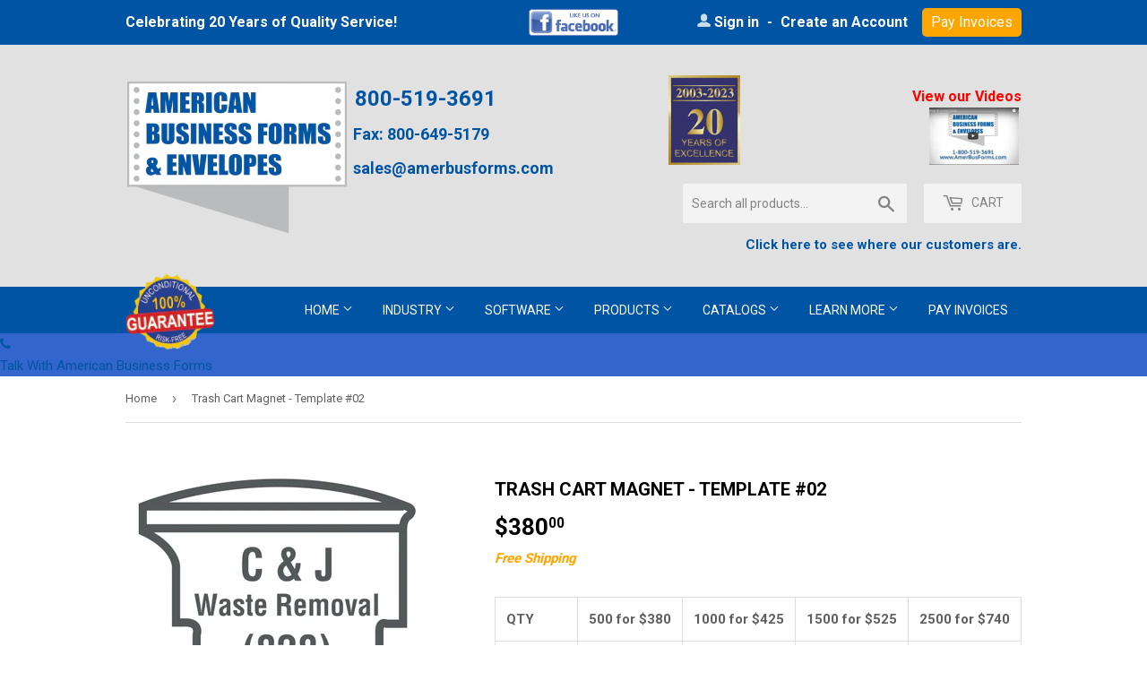

--- FILE ---
content_type: text/html; charset=utf-8
request_url: https://www.amerbusforms.com/products/trash-can-magnet-template-02
body_size: 19854
content:
<!doctype html>
<!--[if lt IE 7]><html class="no-js lt-ie9 lt-ie8 lt-ie7" lang="en"> <![endif]-->
<!--[if IE 7]><html class="no-js lt-ie9 lt-ie8" lang="en"> <![endif]-->
<!--[if IE 8]><html class="no-js lt-ie9" lang="en"> <![endif]-->
<!--[if IE 9 ]><html class="ie9 no-js"> <![endif]-->
<!--[if (gt IE 9)|!(IE)]><!--> <html class="no-touch no-js"> <!--<![endif]-->
<head>


<script>(function(w,d,s,l,i){w[l]=w[l]||[];w[l].push({'gtm.start':
new Date().getTime(),event:'gtm.js'});var f=d.getElementsByTagName(s)[0],
j=d.createElement(s),dl=l!='dataLayer'?'&l='+l:'';j.async=true;j.src=
'https://www.googletagmanager.com/gtm.js?id='+i+dl;f.parentNode.insertBefore(j,f);
})(window,document,'script','dataLayer','GTM-T8TVFXSS');</script>
  
  
<!-- Google tag (gtag.js) -->
<script async src="https://www.googletagmanager.com/gtag/js?id=GT-PHCDZ8C"></script>
<script>
  window.dataLayer = window.dataLayer || [];
  function gtag(){dataLayer.push(arguments);}
  gtag('js', new Date());

  gtag('config', 'GT-PHCDZ8C');
</script>

  
<script async src="https://www.scripts.causalfunnel.com/assets/cfCKYv1_amerbusforms_ProdV1.js"></script>

  
<!-- Hotjar Tracking Code for https://amerbusforms.com/ -->
<script>
    (function(h,o,t,j,a,r){
        h.hj=h.hj||function(){(h.hj.q=h.hj.q||[]).push(arguments)};
        h._hjSettings={hjid:809189,hjsv:6};
        a=o.getElementsByTagName('head')[0];
        r=o.createElement('script');r.async=1;
        r.src=t+h._hjSettings.hjid+j+h._hjSettings.hjsv;
        a.appendChild(r);
    })(window,document,'https://static.hotjar.com/c/hotjar-','.js?sv=');
</script>

  <!-- Basic page needs ================================================== -->
  <meta charset="utf-8">
  <meta http-equiv="X-UA-Compatible" content="IE=edge,chrome=1">

  
  <link rel="shortcut icon" href="//www.amerbusforms.com/cdn/shop/files/fav_32x32.gif?v=1613538980" type="image/png" />
  

  <!-- Title and description ================================================== -->
  <title>
  Trash Cart Magnet - Template #02 &ndash; American Business Forms &amp; Envelopes
  </title>


  
    <meta name="description" content="What better reminder than a Trash Cart Magnet for customers. SIZES: 2.4375 inches x 3.5 inches MIL: .19 Mil">
  

  <!-- Product meta ================================================== -->
  
<meta property="og:site_name" content="American Business Forms &amp; Envelopes">
<meta property="og:url" content="https://www.amerbusforms.com/products/trash-can-magnet-template-02">
<meta property="og:title" content="Trash Cart Magnet - Template #02">
<meta property="og:type" content="product">
<meta property="og:description" content="What better reminder than a Trash Cart Magnet for customers. SIZES: 2.4375 inches x 3.5 inches MIL: .19 Mil"><meta property="og:price:amount" content="380.00">
  <meta property="og:price:currency" content="USD"><meta property="og:image" content="http://www.amerbusforms.com/cdn/shop/products/CartMagnet02_1024x1024.jpg?v=1554289260">
<meta property="og:image:secure_url" content="https://www.amerbusforms.com/cdn/shop/products/CartMagnet02_1024x1024.jpg?v=1554289260">



  <meta name="twitter:card" content="summary_large_image">
  <meta name="twitter:image" content="https://www.amerbusforms.com/cdn/shop/products/CartMagnet02_1024x1024.jpg?v=1554289260">
  <meta name="twitter:image:width" content="480">
  <meta name="twitter:image:height" content="480">

<meta name="twitter:title" content="Trash Cart Magnet - Template #02">
<meta name="twitter:description" content="What better reminder than a Trash Cart Magnet for customers. SIZES: 2.4375 inches x 3.5 inches MIL: .19 Mil">


  <!-- Helpers ================================================== -->
  <link rel="canonical" href="https://www.amerbusforms.com/products/trash-can-magnet-template-02">
  <meta name="viewport" content="width=device-width,initial-scale=1">

  <!-- CSS ================================================== -->
  <link href="//www.amerbusforms.com/cdn/shop/t/14/assets/theme.scss.css?v=102843662573435096301764754186" rel="stylesheet" type="text/css" media="all" />
  
  
  
  <link href="//fonts.googleapis.com/css?family=Roboto:400,700" rel="stylesheet" type="text/css" media="all" />


  


  



  <!-- Header hook for plugins ================================================== -->
  

<script>window.performance && window.performance.mark && window.performance.mark('shopify.content_for_header.start');</script><meta name="google-site-verification" content="yHg-SGRxkquC6HbkEZ6nTV6L_pDtRE9WKSRDcx8qaQQ">
<meta name="google-site-verification" content="-tkH2XMujGFyUGnKtw2m1eZMAWRYOnv6iW0WjJACzh8">
<meta name="google-site-verification" content="RJ_eHhU03ac95TzRDbKvn08DJ-xdNelS6WeKEiaPGjk">
<meta id="shopify-digital-wallet" name="shopify-digital-wallet" content="/15230004/digital_wallets/dialog">
<meta name="shopify-checkout-api-token" content="aad27b940ccf2e55635b50836edac114">
<link rel="alternate" type="application/json+oembed" href="https://www.amerbusforms.com/products/trash-can-magnet-template-02.oembed">
<script async="async" src="/checkouts/internal/preloads.js?locale=en-US"></script>
<link rel="preconnect" href="https://shop.app" crossorigin="anonymous">
<script async="async" src="https://shop.app/checkouts/internal/preloads.js?locale=en-US&shop_id=15230004" crossorigin="anonymous"></script>
<script id="shopify-features" type="application/json">{"accessToken":"aad27b940ccf2e55635b50836edac114","betas":["rich-media-storefront-analytics"],"domain":"www.amerbusforms.com","predictiveSearch":true,"shopId":15230004,"locale":"en"}</script>
<script>var Shopify = Shopify || {};
Shopify.shop = "abfe.myshopify.com";
Shopify.locale = "en";
Shopify.currency = {"active":"USD","rate":"1.0"};
Shopify.country = "US";
Shopify.theme = {"name":"ABFE Custom by Muntz : 21-05-25","id":134416203860,"schema_name":"Supply","schema_version":"2.0.5","theme_store_id":null,"role":"main"};
Shopify.theme.handle = "null";
Shopify.theme.style = {"id":null,"handle":null};
Shopify.cdnHost = "www.amerbusforms.com/cdn";
Shopify.routes = Shopify.routes || {};
Shopify.routes.root = "/";</script>
<script type="module">!function(o){(o.Shopify=o.Shopify||{}).modules=!0}(window);</script>
<script>!function(o){function n(){var o=[];function n(){o.push(Array.prototype.slice.apply(arguments))}return n.q=o,n}var t=o.Shopify=o.Shopify||{};t.loadFeatures=n(),t.autoloadFeatures=n()}(window);</script>
<script>
  window.ShopifyPay = window.ShopifyPay || {};
  window.ShopifyPay.apiHost = "shop.app\/pay";
  window.ShopifyPay.redirectState = null;
</script>
<script id="shop-js-analytics" type="application/json">{"pageType":"product"}</script>
<script defer="defer" async type="module" src="//www.amerbusforms.com/cdn/shopifycloud/shop-js/modules/v2/client.init-shop-cart-sync_C5BV16lS.en.esm.js"></script>
<script defer="defer" async type="module" src="//www.amerbusforms.com/cdn/shopifycloud/shop-js/modules/v2/chunk.common_CygWptCX.esm.js"></script>
<script type="module">
  await import("//www.amerbusforms.com/cdn/shopifycloud/shop-js/modules/v2/client.init-shop-cart-sync_C5BV16lS.en.esm.js");
await import("//www.amerbusforms.com/cdn/shopifycloud/shop-js/modules/v2/chunk.common_CygWptCX.esm.js");

  window.Shopify.SignInWithShop?.initShopCartSync?.({"fedCMEnabled":true,"windoidEnabled":true});

</script>
<script>
  window.Shopify = window.Shopify || {};
  if (!window.Shopify.featureAssets) window.Shopify.featureAssets = {};
  window.Shopify.featureAssets['shop-js'] = {"shop-cart-sync":["modules/v2/client.shop-cart-sync_ZFArdW7E.en.esm.js","modules/v2/chunk.common_CygWptCX.esm.js"],"init-fed-cm":["modules/v2/client.init-fed-cm_CmiC4vf6.en.esm.js","modules/v2/chunk.common_CygWptCX.esm.js"],"shop-button":["modules/v2/client.shop-button_tlx5R9nI.en.esm.js","modules/v2/chunk.common_CygWptCX.esm.js"],"shop-cash-offers":["modules/v2/client.shop-cash-offers_DOA2yAJr.en.esm.js","modules/v2/chunk.common_CygWptCX.esm.js","modules/v2/chunk.modal_D71HUcav.esm.js"],"init-windoid":["modules/v2/client.init-windoid_sURxWdc1.en.esm.js","modules/v2/chunk.common_CygWptCX.esm.js"],"shop-toast-manager":["modules/v2/client.shop-toast-manager_ClPi3nE9.en.esm.js","modules/v2/chunk.common_CygWptCX.esm.js"],"init-shop-email-lookup-coordinator":["modules/v2/client.init-shop-email-lookup-coordinator_B8hsDcYM.en.esm.js","modules/v2/chunk.common_CygWptCX.esm.js"],"init-shop-cart-sync":["modules/v2/client.init-shop-cart-sync_C5BV16lS.en.esm.js","modules/v2/chunk.common_CygWptCX.esm.js"],"avatar":["modules/v2/client.avatar_BTnouDA3.en.esm.js"],"pay-button":["modules/v2/client.pay-button_FdsNuTd3.en.esm.js","modules/v2/chunk.common_CygWptCX.esm.js"],"init-customer-accounts":["modules/v2/client.init-customer-accounts_DxDtT_ad.en.esm.js","modules/v2/client.shop-login-button_C5VAVYt1.en.esm.js","modules/v2/chunk.common_CygWptCX.esm.js","modules/v2/chunk.modal_D71HUcav.esm.js"],"init-shop-for-new-customer-accounts":["modules/v2/client.init-shop-for-new-customer-accounts_ChsxoAhi.en.esm.js","modules/v2/client.shop-login-button_C5VAVYt1.en.esm.js","modules/v2/chunk.common_CygWptCX.esm.js","modules/v2/chunk.modal_D71HUcav.esm.js"],"shop-login-button":["modules/v2/client.shop-login-button_C5VAVYt1.en.esm.js","modules/v2/chunk.common_CygWptCX.esm.js","modules/v2/chunk.modal_D71HUcav.esm.js"],"init-customer-accounts-sign-up":["modules/v2/client.init-customer-accounts-sign-up_CPSyQ0Tj.en.esm.js","modules/v2/client.shop-login-button_C5VAVYt1.en.esm.js","modules/v2/chunk.common_CygWptCX.esm.js","modules/v2/chunk.modal_D71HUcav.esm.js"],"shop-follow-button":["modules/v2/client.shop-follow-button_Cva4Ekp9.en.esm.js","modules/v2/chunk.common_CygWptCX.esm.js","modules/v2/chunk.modal_D71HUcav.esm.js"],"checkout-modal":["modules/v2/client.checkout-modal_BPM8l0SH.en.esm.js","modules/v2/chunk.common_CygWptCX.esm.js","modules/v2/chunk.modal_D71HUcav.esm.js"],"lead-capture":["modules/v2/client.lead-capture_Bi8yE_yS.en.esm.js","modules/v2/chunk.common_CygWptCX.esm.js","modules/v2/chunk.modal_D71HUcav.esm.js"],"shop-login":["modules/v2/client.shop-login_D6lNrXab.en.esm.js","modules/v2/chunk.common_CygWptCX.esm.js","modules/v2/chunk.modal_D71HUcav.esm.js"],"payment-terms":["modules/v2/client.payment-terms_CZxnsJam.en.esm.js","modules/v2/chunk.common_CygWptCX.esm.js","modules/v2/chunk.modal_D71HUcav.esm.js"]};
</script>
<script>(function() {
  var isLoaded = false;
  function asyncLoad() {
    if (isLoaded) return;
    isLoaded = true;
    var urls = ["https:\/\/statics2.kudobuzz.com\/widgets\/widgetloader.js?uid=1090037745e71f0de7ffb0a5edd656ff4fb9f9d2d2c43b0ee27014ce2fe05cf3be9f0fadaa6684bf5ad7c276c451325f54\u0026shop=abfe.myshopify.com","https:\/\/static.klaviyo.com\/onsite\/js\/SG35Au\/klaviyo.js?company_id=SG35Au\u0026shop=abfe.myshopify.com","https:\/\/cdn.commoninja.com\/sdk\/latest\/commonninja.js?shop=abfe.myshopify.com","\/\/app.backinstock.org\/widget\/25525_1739946987.js?category=bis\u0026v=6\u0026shop=abfe.myshopify.com","\/\/cool-image-magnifier.product-image-zoom.com\/js\/core\/main.min.js?timestamp=1747839754\u0026shop=abfe.myshopify.com","https:\/\/a.mailmunch.co\/widgets\/site-430834-1cc2c62680706734ffb6104783c12800e8617459.js?shop=abfe.myshopify.com"];
    for (var i = 0; i < urls.length; i++) {
      var s = document.createElement('script');
      s.type = 'text/javascript';
      s.async = true;
      s.src = urls[i];
      var x = document.getElementsByTagName('script')[0];
      x.parentNode.insertBefore(s, x);
    }
  };
  if(window.attachEvent) {
    window.attachEvent('onload', asyncLoad);
  } else {
    window.addEventListener('load', asyncLoad, false);
  }
})();</script>
<script id="__st">var __st={"a":15230004,"offset":-18000,"reqid":"84e86093-2cd3-4a00-95b8-2d801a9d8cc1-1768634588","pageurl":"www.amerbusforms.com\/products\/trash-can-magnet-template-02","u":"9d75f2c10e4c","p":"product","rtyp":"product","rid":2547543998548};</script>
<script>window.ShopifyPaypalV4VisibilityTracking = true;</script>
<script id="captcha-bootstrap">!function(){'use strict';const t='contact',e='account',n='new_comment',o=[[t,t],['blogs',n],['comments',n],[t,'customer']],c=[[e,'customer_login'],[e,'guest_login'],[e,'recover_customer_password'],[e,'create_customer']],r=t=>t.map((([t,e])=>`form[action*='/${t}']:not([data-nocaptcha='true']) input[name='form_type'][value='${e}']`)).join(','),a=t=>()=>t?[...document.querySelectorAll(t)].map((t=>t.form)):[];function s(){const t=[...o],e=r(t);return a(e)}const i='password',u='form_key',d=['recaptcha-v3-token','g-recaptcha-response','h-captcha-response',i],f=()=>{try{return window.sessionStorage}catch{return}},m='__shopify_v',_=t=>t.elements[u];function p(t,e,n=!1){try{const o=window.sessionStorage,c=JSON.parse(o.getItem(e)),{data:r}=function(t){const{data:e,action:n}=t;return t[m]||n?{data:e,action:n}:{data:t,action:n}}(c);for(const[e,n]of Object.entries(r))t.elements[e]&&(t.elements[e].value=n);n&&o.removeItem(e)}catch(o){console.error('form repopulation failed',{error:o})}}const l='form_type',E='cptcha';function T(t){t.dataset[E]=!0}const w=window,h=w.document,L='Shopify',v='ce_forms',y='captcha';let A=!1;((t,e)=>{const n=(g='f06e6c50-85a8-45c8-87d0-21a2b65856fe',I='https://cdn.shopify.com/shopifycloud/storefront-forms-hcaptcha/ce_storefront_forms_captcha_hcaptcha.v1.5.2.iife.js',D={infoText:'Protected by hCaptcha',privacyText:'Privacy',termsText:'Terms'},(t,e,n)=>{const o=w[L][v],c=o.bindForm;if(c)return c(t,g,e,D).then(n);var r;o.q.push([[t,g,e,D],n]),r=I,A||(h.body.append(Object.assign(h.createElement('script'),{id:'captcha-provider',async:!0,src:r})),A=!0)});var g,I,D;w[L]=w[L]||{},w[L][v]=w[L][v]||{},w[L][v].q=[],w[L][y]=w[L][y]||{},w[L][y].protect=function(t,e){n(t,void 0,e),T(t)},Object.freeze(w[L][y]),function(t,e,n,w,h,L){const[v,y,A,g]=function(t,e,n){const i=e?o:[],u=t?c:[],d=[...i,...u],f=r(d),m=r(i),_=r(d.filter((([t,e])=>n.includes(e))));return[a(f),a(m),a(_),s()]}(w,h,L),I=t=>{const e=t.target;return e instanceof HTMLFormElement?e:e&&e.form},D=t=>v().includes(t);t.addEventListener('submit',(t=>{const e=I(t);if(!e)return;const n=D(e)&&!e.dataset.hcaptchaBound&&!e.dataset.recaptchaBound,o=_(e),c=g().includes(e)&&(!o||!o.value);(n||c)&&t.preventDefault(),c&&!n&&(function(t){try{if(!f())return;!function(t){const e=f();if(!e)return;const n=_(t);if(!n)return;const o=n.value;o&&e.removeItem(o)}(t);const e=Array.from(Array(32),(()=>Math.random().toString(36)[2])).join('');!function(t,e){_(t)||t.append(Object.assign(document.createElement('input'),{type:'hidden',name:u})),t.elements[u].value=e}(t,e),function(t,e){const n=f();if(!n)return;const o=[...t.querySelectorAll(`input[type='${i}']`)].map((({name:t})=>t)),c=[...d,...o],r={};for(const[a,s]of new FormData(t).entries())c.includes(a)||(r[a]=s);n.setItem(e,JSON.stringify({[m]:1,action:t.action,data:r}))}(t,e)}catch(e){console.error('failed to persist form',e)}}(e),e.submit())}));const S=(t,e)=>{t&&!t.dataset[E]&&(n(t,e.some((e=>e===t))),T(t))};for(const o of['focusin','change'])t.addEventListener(o,(t=>{const e=I(t);D(e)&&S(e,y())}));const B=e.get('form_key'),M=e.get(l),P=B&&M;t.addEventListener('DOMContentLoaded',(()=>{const t=y();if(P)for(const e of t)e.elements[l].value===M&&p(e,B);[...new Set([...A(),...v().filter((t=>'true'===t.dataset.shopifyCaptcha))])].forEach((e=>S(e,t)))}))}(h,new URLSearchParams(w.location.search),n,t,e,['guest_login'])})(!0,!0)}();</script>
<script integrity="sha256-4kQ18oKyAcykRKYeNunJcIwy7WH5gtpwJnB7kiuLZ1E=" data-source-attribution="shopify.loadfeatures" defer="defer" src="//www.amerbusforms.com/cdn/shopifycloud/storefront/assets/storefront/load_feature-a0a9edcb.js" crossorigin="anonymous"></script>
<script crossorigin="anonymous" defer="defer" src="//www.amerbusforms.com/cdn/shopifycloud/storefront/assets/shopify_pay/storefront-65b4c6d7.js?v=20250812"></script>
<script data-source-attribution="shopify.dynamic_checkout.dynamic.init">var Shopify=Shopify||{};Shopify.PaymentButton=Shopify.PaymentButton||{isStorefrontPortableWallets:!0,init:function(){window.Shopify.PaymentButton.init=function(){};var t=document.createElement("script");t.src="https://www.amerbusforms.com/cdn/shopifycloud/portable-wallets/latest/portable-wallets.en.js",t.type="module",document.head.appendChild(t)}};
</script>
<script data-source-attribution="shopify.dynamic_checkout.buyer_consent">
  function portableWalletsHideBuyerConsent(e){var t=document.getElementById("shopify-buyer-consent"),n=document.getElementById("shopify-subscription-policy-button");t&&n&&(t.classList.add("hidden"),t.setAttribute("aria-hidden","true"),n.removeEventListener("click",e))}function portableWalletsShowBuyerConsent(e){var t=document.getElementById("shopify-buyer-consent"),n=document.getElementById("shopify-subscription-policy-button");t&&n&&(t.classList.remove("hidden"),t.removeAttribute("aria-hidden"),n.addEventListener("click",e))}window.Shopify?.PaymentButton&&(window.Shopify.PaymentButton.hideBuyerConsent=portableWalletsHideBuyerConsent,window.Shopify.PaymentButton.showBuyerConsent=portableWalletsShowBuyerConsent);
</script>
<script data-source-attribution="shopify.dynamic_checkout.cart.bootstrap">document.addEventListener("DOMContentLoaded",(function(){function t(){return document.querySelector("shopify-accelerated-checkout-cart, shopify-accelerated-checkout")}if(t())Shopify.PaymentButton.init();else{new MutationObserver((function(e,n){t()&&(Shopify.PaymentButton.init(),n.disconnect())})).observe(document.body,{childList:!0,subtree:!0})}}));
</script>
<link id="shopify-accelerated-checkout-styles" rel="stylesheet" media="screen" href="https://www.amerbusforms.com/cdn/shopifycloud/portable-wallets/latest/accelerated-checkout-backwards-compat.css" crossorigin="anonymous">
<style id="shopify-accelerated-checkout-cart">
        #shopify-buyer-consent {
  margin-top: 1em;
  display: inline-block;
  width: 100%;
}

#shopify-buyer-consent.hidden {
  display: none;
}

#shopify-subscription-policy-button {
  background: none;
  border: none;
  padding: 0;
  text-decoration: underline;
  font-size: inherit;
  cursor: pointer;
}

#shopify-subscription-policy-button::before {
  box-shadow: none;
}

      </style>

<script>window.performance && window.performance.mark && window.performance.mark('shopify.content_for_header.end');</script>

  

<!--[if lt IE 9]>
<script src="//cdnjs.cloudflare.com/ajax/libs/html5shiv/3.7.2/html5shiv.min.js" type="text/javascript"></script>
<script src="//www.amerbusforms.com/cdn/shop/t/14/assets/respond.min.js?5989" type="text/javascript"></script>
<link href="//www.amerbusforms.com/cdn/shop/t/14/assets/respond-proxy.html" id="respond-proxy" rel="respond-proxy" />
<link href="//www.amerbusforms.com/search?q=c71dff9621b6e0b36906fb5eb4180059" id="respond-redirect" rel="respond-redirect" />
<script src="//www.amerbusforms.com/search?q=c71dff9621b6e0b36906fb5eb4180059" type="text/javascript"></script>
<![endif]-->
<!--[if (lte IE 9) ]><script src="//www.amerbusforms.com/cdn/shop/t/14/assets/match-media.min.js?5989" type="text/javascript"></script><![endif]-->


  
  

  <script src="//ajax.googleapis.com/ajax/libs/jquery/1.11.0/jquery.min.js" type="text/javascript"></script>


  <!--[if (gt IE 9)|!(IE)]><!--><script src="//www.amerbusforms.com/cdn/shop/t/14/assets/vendor.js?v=126560680437280158971747804768" defer="defer"></script><!--<![endif]-->
  <!--[if lte IE 9]><script src="//www.amerbusforms.com/cdn/shop/t/14/assets/vendor.js?v=126560680437280158971747804768"></script><![endif]-->

  <!--[if (gt IE 9)|!(IE)]><!--><script src="//www.amerbusforms.com/cdn/shop/t/14/assets/theme.js?v=174243033616200451891747804768" defer="defer"></script><!--<![endif]-->
  <!--[if lte IE 9]><script src="//www.amerbusforms.com/cdn/shop/t/14/assets/theme.js?v=174243033616200451891747804768"></script><![endif]-->












<!-- custom-js-457 -->
<script async="" src="https://www.googletagmanager.com/gtag/js?id=AW-972622713">/* custom-js-o */
  window.dataLayer = window.dataLayer || [];
  function gtag(){dataLayer.push(arguments);}
  gtag('js', new Date());

  gtag('config', 'AW-972622713');
/* custom-js-c */</script>
<!-- /custom-js-457 -->







<!-- custom-js-458 -->

<!-- /custom-js-458 -->

  



<!-- custom-js-456 -->
<script >
<meta name="google-site-verification" content="tPi3uic4guS6hHm4g_qG13varwUVYVap5uje0fkv0cU" /></script>
<!-- /custom-js-456 -->

<meta name="google-site-verification" content="RCdGr6_GtK9GeMGeJz18YCVozTF6DWWN5JnMKPjlPlA" />
<meta name="google-site-verification" content="nO3OFlfjz1sNcfidg2DOweI6D7VZIAAYbFytsvL3dcs" />
  

  

  
  <!-- Facebook Pixel Code -->
<script>
  !function(f,b,e,v,n,t,s)
  {if(f.fbq)return;n=f.fbq=function(){n.callMethod?
  n.callMethod.apply(n,arguments):n.queue.push(arguments)};
  if(!f._fbq)f._fbq=n;n.push=n;n.loaded=!0;n.version='2.0';
  n.queue=[];t=b.createElement(e);t.async=!0;
  t.src=v;s=b.getElementsByTagName(e)[0];
  s.parentNode.insertBefore(t,s)}(window, document,'script',
  'https://connect.facebook.net/en_US/fbevents.js');
  fbq('init', '1112402722606473');
  fbq('track', 'PageView');
</script>
<noscript><img height="1" width="1" style="display:none"
  src="https://www.facebook.com/tr?id=1112402722606473&ev=PageView&noscript=1"
/></noscript>
<!-- End Facebook Pixel Code -->
    
  
  
  
  <script type="text/javascript">
document.querySelector(".klaviyo_form_trigger").addEventListener('click',function (){
        var _klOnsite = window._klOnsite || []
        _klOnsite.push(['openForm', 'RmMrU6']) })
</script>


<meta name="google-site-verification" content="jccoLlDOv5c9W-u6y4gYcW0woAA-nvComQsUgC6Vk9o" />
  
<link href="https://monorail-edge.shopifysvc.com" rel="dns-prefetch">
<script>(function(){if ("sendBeacon" in navigator && "performance" in window) {try {var session_token_from_headers = performance.getEntriesByType('navigation')[0].serverTiming.find(x => x.name == '_s').description;} catch {var session_token_from_headers = undefined;}var session_cookie_matches = document.cookie.match(/_shopify_s=([^;]*)/);var session_token_from_cookie = session_cookie_matches && session_cookie_matches.length === 2 ? session_cookie_matches[1] : "";var session_token = session_token_from_headers || session_token_from_cookie || "";function handle_abandonment_event(e) {var entries = performance.getEntries().filter(function(entry) {return /monorail-edge.shopifysvc.com/.test(entry.name);});if (!window.abandonment_tracked && entries.length === 0) {window.abandonment_tracked = true;var currentMs = Date.now();var navigation_start = performance.timing.navigationStart;var payload = {shop_id: 15230004,url: window.location.href,navigation_start,duration: currentMs - navigation_start,session_token,page_type: "product"};window.navigator.sendBeacon("https://monorail-edge.shopifysvc.com/v1/produce", JSON.stringify({schema_id: "online_store_buyer_site_abandonment/1.1",payload: payload,metadata: {event_created_at_ms: currentMs,event_sent_at_ms: currentMs}}));}}window.addEventListener('pagehide', handle_abandonment_event);}}());</script>
<script id="web-pixels-manager-setup">(function e(e,d,r,n,o){if(void 0===o&&(o={}),!Boolean(null===(a=null===(i=window.Shopify)||void 0===i?void 0:i.analytics)||void 0===a?void 0:a.replayQueue)){var i,a;window.Shopify=window.Shopify||{};var t=window.Shopify;t.analytics=t.analytics||{};var s=t.analytics;s.replayQueue=[],s.publish=function(e,d,r){return s.replayQueue.push([e,d,r]),!0};try{self.performance.mark("wpm:start")}catch(e){}var l=function(){var e={modern:/Edge?\/(1{2}[4-9]|1[2-9]\d|[2-9]\d{2}|\d{4,})\.\d+(\.\d+|)|Firefox\/(1{2}[4-9]|1[2-9]\d|[2-9]\d{2}|\d{4,})\.\d+(\.\d+|)|Chrom(ium|e)\/(9{2}|\d{3,})\.\d+(\.\d+|)|(Maci|X1{2}).+ Version\/(15\.\d+|(1[6-9]|[2-9]\d|\d{3,})\.\d+)([,.]\d+|)( \(\w+\)|)( Mobile\/\w+|) Safari\/|Chrome.+OPR\/(9{2}|\d{3,})\.\d+\.\d+|(CPU[ +]OS|iPhone[ +]OS|CPU[ +]iPhone|CPU IPhone OS|CPU iPad OS)[ +]+(15[._]\d+|(1[6-9]|[2-9]\d|\d{3,})[._]\d+)([._]\d+|)|Android:?[ /-](13[3-9]|1[4-9]\d|[2-9]\d{2}|\d{4,})(\.\d+|)(\.\d+|)|Android.+Firefox\/(13[5-9]|1[4-9]\d|[2-9]\d{2}|\d{4,})\.\d+(\.\d+|)|Android.+Chrom(ium|e)\/(13[3-9]|1[4-9]\d|[2-9]\d{2}|\d{4,})\.\d+(\.\d+|)|SamsungBrowser\/([2-9]\d|\d{3,})\.\d+/,legacy:/Edge?\/(1[6-9]|[2-9]\d|\d{3,})\.\d+(\.\d+|)|Firefox\/(5[4-9]|[6-9]\d|\d{3,})\.\d+(\.\d+|)|Chrom(ium|e)\/(5[1-9]|[6-9]\d|\d{3,})\.\d+(\.\d+|)([\d.]+$|.*Safari\/(?![\d.]+ Edge\/[\d.]+$))|(Maci|X1{2}).+ Version\/(10\.\d+|(1[1-9]|[2-9]\d|\d{3,})\.\d+)([,.]\d+|)( \(\w+\)|)( Mobile\/\w+|) Safari\/|Chrome.+OPR\/(3[89]|[4-9]\d|\d{3,})\.\d+\.\d+|(CPU[ +]OS|iPhone[ +]OS|CPU[ +]iPhone|CPU IPhone OS|CPU iPad OS)[ +]+(10[._]\d+|(1[1-9]|[2-9]\d|\d{3,})[._]\d+)([._]\d+|)|Android:?[ /-](13[3-9]|1[4-9]\d|[2-9]\d{2}|\d{4,})(\.\d+|)(\.\d+|)|Mobile Safari.+OPR\/([89]\d|\d{3,})\.\d+\.\d+|Android.+Firefox\/(13[5-9]|1[4-9]\d|[2-9]\d{2}|\d{4,})\.\d+(\.\d+|)|Android.+Chrom(ium|e)\/(13[3-9]|1[4-9]\d|[2-9]\d{2}|\d{4,})\.\d+(\.\d+|)|Android.+(UC? ?Browser|UCWEB|U3)[ /]?(15\.([5-9]|\d{2,})|(1[6-9]|[2-9]\d|\d{3,})\.\d+)\.\d+|SamsungBrowser\/(5\.\d+|([6-9]|\d{2,})\.\d+)|Android.+MQ{2}Browser\/(14(\.(9|\d{2,})|)|(1[5-9]|[2-9]\d|\d{3,})(\.\d+|))(\.\d+|)|K[Aa][Ii]OS\/(3\.\d+|([4-9]|\d{2,})\.\d+)(\.\d+|)/},d=e.modern,r=e.legacy,n=navigator.userAgent;return n.match(d)?"modern":n.match(r)?"legacy":"unknown"}(),u="modern"===l?"modern":"legacy",c=(null!=n?n:{modern:"",legacy:""})[u],f=function(e){return[e.baseUrl,"/wpm","/b",e.hashVersion,"modern"===e.buildTarget?"m":"l",".js"].join("")}({baseUrl:d,hashVersion:r,buildTarget:u}),m=function(e){var d=e.version,r=e.bundleTarget,n=e.surface,o=e.pageUrl,i=e.monorailEndpoint;return{emit:function(e){var a=e.status,t=e.errorMsg,s=(new Date).getTime(),l=JSON.stringify({metadata:{event_sent_at_ms:s},events:[{schema_id:"web_pixels_manager_load/3.1",payload:{version:d,bundle_target:r,page_url:o,status:a,surface:n,error_msg:t},metadata:{event_created_at_ms:s}}]});if(!i)return console&&console.warn&&console.warn("[Web Pixels Manager] No Monorail endpoint provided, skipping logging."),!1;try{return self.navigator.sendBeacon.bind(self.navigator)(i,l)}catch(e){}var u=new XMLHttpRequest;try{return u.open("POST",i,!0),u.setRequestHeader("Content-Type","text/plain"),u.send(l),!0}catch(e){return console&&console.warn&&console.warn("[Web Pixels Manager] Got an unhandled error while logging to Monorail."),!1}}}}({version:r,bundleTarget:l,surface:e.surface,pageUrl:self.location.href,monorailEndpoint:e.monorailEndpoint});try{o.browserTarget=l,function(e){var d=e.src,r=e.async,n=void 0===r||r,o=e.onload,i=e.onerror,a=e.sri,t=e.scriptDataAttributes,s=void 0===t?{}:t,l=document.createElement("script"),u=document.querySelector("head"),c=document.querySelector("body");if(l.async=n,l.src=d,a&&(l.integrity=a,l.crossOrigin="anonymous"),s)for(var f in s)if(Object.prototype.hasOwnProperty.call(s,f))try{l.dataset[f]=s[f]}catch(e){}if(o&&l.addEventListener("load",o),i&&l.addEventListener("error",i),u)u.appendChild(l);else{if(!c)throw new Error("Did not find a head or body element to append the script");c.appendChild(l)}}({src:f,async:!0,onload:function(){if(!function(){var e,d;return Boolean(null===(d=null===(e=window.Shopify)||void 0===e?void 0:e.analytics)||void 0===d?void 0:d.initialized)}()){var d=window.webPixelsManager.init(e)||void 0;if(d){var r=window.Shopify.analytics;r.replayQueue.forEach((function(e){var r=e[0],n=e[1],o=e[2];d.publishCustomEvent(r,n,o)})),r.replayQueue=[],r.publish=d.publishCustomEvent,r.visitor=d.visitor,r.initialized=!0}}},onerror:function(){return m.emit({status:"failed",errorMsg:"".concat(f," has failed to load")})},sri:function(e){var d=/^sha384-[A-Za-z0-9+/=]+$/;return"string"==typeof e&&d.test(e)}(c)?c:"",scriptDataAttributes:o}),m.emit({status:"loading"})}catch(e){m.emit({status:"failed",errorMsg:(null==e?void 0:e.message)||"Unknown error"})}}})({shopId: 15230004,storefrontBaseUrl: "https://www.amerbusforms.com",extensionsBaseUrl: "https://extensions.shopifycdn.com/cdn/shopifycloud/web-pixels-manager",monorailEndpoint: "https://monorail-edge.shopifysvc.com/unstable/produce_batch",surface: "storefront-renderer",enabledBetaFlags: ["2dca8a86"],webPixelsConfigList: [{"id":"1337524308","configuration":"{\"accountID\":\"SG35Au\",\"webPixelConfig\":\"eyJlbmFibGVBZGRlZFRvQ2FydEV2ZW50cyI6IHRydWV9\"}","eventPayloadVersion":"v1","runtimeContext":"STRICT","scriptVersion":"524f6c1ee37bacdca7657a665bdca589","type":"APP","apiClientId":123074,"privacyPurposes":["ANALYTICS","MARKETING"],"dataSharingAdjustments":{"protectedCustomerApprovalScopes":["read_customer_address","read_customer_email","read_customer_name","read_customer_personal_data","read_customer_phone"]}},{"id":"269385812","configuration":"{\"config\":\"{\\\"pixel_id\\\":\\\"G-E9PZ5MLPV8\\\",\\\"target_country\\\":\\\"US\\\",\\\"gtag_events\\\":[{\\\"type\\\":\\\"begin_checkout\\\",\\\"action_label\\\":\\\"G-E9PZ5MLPV8\\\"},{\\\"type\\\":\\\"search\\\",\\\"action_label\\\":\\\"G-E9PZ5MLPV8\\\"},{\\\"type\\\":\\\"view_item\\\",\\\"action_label\\\":[\\\"G-E9PZ5MLPV8\\\",\\\"MC-XJQJ8W4H9K\\\"]},{\\\"type\\\":\\\"purchase\\\",\\\"action_label\\\":[\\\"G-E9PZ5MLPV8\\\",\\\"MC-XJQJ8W4H9K\\\"]},{\\\"type\\\":\\\"page_view\\\",\\\"action_label\\\":[\\\"G-E9PZ5MLPV8\\\",\\\"MC-XJQJ8W4H9K\\\"]},{\\\"type\\\":\\\"add_payment_info\\\",\\\"action_label\\\":\\\"G-E9PZ5MLPV8\\\"},{\\\"type\\\":\\\"add_to_cart\\\",\\\"action_label\\\":\\\"G-E9PZ5MLPV8\\\"}],\\\"enable_monitoring_mode\\\":false}\"}","eventPayloadVersion":"v1","runtimeContext":"OPEN","scriptVersion":"b2a88bafab3e21179ed38636efcd8a93","type":"APP","apiClientId":1780363,"privacyPurposes":[],"dataSharingAdjustments":{"protectedCustomerApprovalScopes":["read_customer_address","read_customer_email","read_customer_name","read_customer_personal_data","read_customer_phone"]}},{"id":"43188308","eventPayloadVersion":"v1","runtimeContext":"LAX","scriptVersion":"1","type":"CUSTOM","privacyPurposes":["MARKETING"],"name":"Meta pixel (migrated)"},{"id":"shopify-app-pixel","configuration":"{}","eventPayloadVersion":"v1","runtimeContext":"STRICT","scriptVersion":"0450","apiClientId":"shopify-pixel","type":"APP","privacyPurposes":["ANALYTICS","MARKETING"]},{"id":"shopify-custom-pixel","eventPayloadVersion":"v1","runtimeContext":"LAX","scriptVersion":"0450","apiClientId":"shopify-pixel","type":"CUSTOM","privacyPurposes":["ANALYTICS","MARKETING"]}],isMerchantRequest: false,initData: {"shop":{"name":"American Business Forms \u0026 Envelopes","paymentSettings":{"currencyCode":"USD"},"myshopifyDomain":"abfe.myshopify.com","countryCode":"US","storefrontUrl":"https:\/\/www.amerbusforms.com"},"customer":null,"cart":null,"checkout":null,"productVariants":[{"price":{"amount":380.0,"currencyCode":"USD"},"product":{"title":"Trash Cart Magnet - Template #02","vendor":"American Business Forms \u0026 Envelopes","id":"2547543998548","untranslatedTitle":"Trash Cart Magnet - Template #02","url":"\/products\/trash-can-magnet-template-02","type":""},"id":"22152756658260","image":{"src":"\/\/www.amerbusforms.com\/cdn\/shop\/products\/CartMagnet02.jpg?v=1554289260"},"sku":"","title":"500 for $380","untranslatedTitle":"500 for $380"},{"price":{"amount":425.0,"currencyCode":"USD"},"product":{"title":"Trash Cart Magnet - Template #02","vendor":"American Business Forms \u0026 Envelopes","id":"2547543998548","untranslatedTitle":"Trash Cart Magnet - Template #02","url":"\/products\/trash-can-magnet-template-02","type":""},"id":"22152756691028","image":{"src":"\/\/www.amerbusforms.com\/cdn\/shop\/products\/CartMagnet02.jpg?v=1554289260"},"sku":"","title":"1000 for $425","untranslatedTitle":"1000 for $425"},{"price":{"amount":525.0,"currencyCode":"USD"},"product":{"title":"Trash Cart Magnet - Template #02","vendor":"American Business Forms \u0026 Envelopes","id":"2547543998548","untranslatedTitle":"Trash Cart Magnet - Template #02","url":"\/products\/trash-can-magnet-template-02","type":""},"id":"22152756723796","image":{"src":"\/\/www.amerbusforms.com\/cdn\/shop\/products\/CartMagnet02.jpg?v=1554289260"},"sku":"","title":"1500 for $525","untranslatedTitle":"1500 for $525"},{"price":{"amount":740.0,"currencyCode":"USD"},"product":{"title":"Trash Cart Magnet - Template #02","vendor":"American Business Forms \u0026 Envelopes","id":"2547543998548","untranslatedTitle":"Trash Cart Magnet - Template #02","url":"\/products\/trash-can-magnet-template-02","type":""},"id":"22152756756564","image":{"src":"\/\/www.amerbusforms.com\/cdn\/shop\/products\/CartMagnet02.jpg?v=1554289260"},"sku":"","title":"2500 for $740","untranslatedTitle":"2500 for $740"}],"purchasingCompany":null},},"https://www.amerbusforms.com/cdn","fcfee988w5aeb613cpc8e4bc33m6693e112",{"modern":"","legacy":""},{"shopId":"15230004","storefrontBaseUrl":"https:\/\/www.amerbusforms.com","extensionBaseUrl":"https:\/\/extensions.shopifycdn.com\/cdn\/shopifycloud\/web-pixels-manager","surface":"storefront-renderer","enabledBetaFlags":"[\"2dca8a86\"]","isMerchantRequest":"false","hashVersion":"fcfee988w5aeb613cpc8e4bc33m6693e112","publish":"custom","events":"[[\"page_viewed\",{}],[\"product_viewed\",{\"productVariant\":{\"price\":{\"amount\":380.0,\"currencyCode\":\"USD\"},\"product\":{\"title\":\"Trash Cart Magnet - Template #02\",\"vendor\":\"American Business Forms \u0026 Envelopes\",\"id\":\"2547543998548\",\"untranslatedTitle\":\"Trash Cart Magnet - Template #02\",\"url\":\"\/products\/trash-can-magnet-template-02\",\"type\":\"\"},\"id\":\"22152756658260\",\"image\":{\"src\":\"\/\/www.amerbusforms.com\/cdn\/shop\/products\/CartMagnet02.jpg?v=1554289260\"},\"sku\":\"\",\"title\":\"500 for $380\",\"untranslatedTitle\":\"500 for $380\"}}]]"});</script><script>
  window.ShopifyAnalytics = window.ShopifyAnalytics || {};
  window.ShopifyAnalytics.meta = window.ShopifyAnalytics.meta || {};
  window.ShopifyAnalytics.meta.currency = 'USD';
  var meta = {"product":{"id":2547543998548,"gid":"gid:\/\/shopify\/Product\/2547543998548","vendor":"American Business Forms \u0026 Envelopes","type":"","handle":"trash-can-magnet-template-02","variants":[{"id":22152756658260,"price":38000,"name":"Trash Cart Magnet - Template #02 - 500 for $380","public_title":"500 for $380","sku":""},{"id":22152756691028,"price":42500,"name":"Trash Cart Magnet - Template #02 - 1000 for $425","public_title":"1000 for $425","sku":""},{"id":22152756723796,"price":52500,"name":"Trash Cart Magnet - Template #02 - 1500 for $525","public_title":"1500 for $525","sku":""},{"id":22152756756564,"price":74000,"name":"Trash Cart Magnet - Template #02 - 2500 for $740","public_title":"2500 for $740","sku":""}],"remote":false},"page":{"pageType":"product","resourceType":"product","resourceId":2547543998548,"requestId":"84e86093-2cd3-4a00-95b8-2d801a9d8cc1-1768634588"}};
  for (var attr in meta) {
    window.ShopifyAnalytics.meta[attr] = meta[attr];
  }
</script>
<script class="analytics">
  (function () {
    var customDocumentWrite = function(content) {
      var jquery = null;

      if (window.jQuery) {
        jquery = window.jQuery;
      } else if (window.Checkout && window.Checkout.$) {
        jquery = window.Checkout.$;
      }

      if (jquery) {
        jquery('body').append(content);
      }
    };

    var hasLoggedConversion = function(token) {
      if (token) {
        return document.cookie.indexOf('loggedConversion=' + token) !== -1;
      }
      return false;
    }

    var setCookieIfConversion = function(token) {
      if (token) {
        var twoMonthsFromNow = new Date(Date.now());
        twoMonthsFromNow.setMonth(twoMonthsFromNow.getMonth() + 2);

        document.cookie = 'loggedConversion=' + token + '; expires=' + twoMonthsFromNow;
      }
    }

    var trekkie = window.ShopifyAnalytics.lib = window.trekkie = window.trekkie || [];
    if (trekkie.integrations) {
      return;
    }
    trekkie.methods = [
      'identify',
      'page',
      'ready',
      'track',
      'trackForm',
      'trackLink'
    ];
    trekkie.factory = function(method) {
      return function() {
        var args = Array.prototype.slice.call(arguments);
        args.unshift(method);
        trekkie.push(args);
        return trekkie;
      };
    };
    for (var i = 0; i < trekkie.methods.length; i++) {
      var key = trekkie.methods[i];
      trekkie[key] = trekkie.factory(key);
    }
    trekkie.load = function(config) {
      trekkie.config = config || {};
      trekkie.config.initialDocumentCookie = document.cookie;
      var first = document.getElementsByTagName('script')[0];
      var script = document.createElement('script');
      script.type = 'text/javascript';
      script.onerror = function(e) {
        var scriptFallback = document.createElement('script');
        scriptFallback.type = 'text/javascript';
        scriptFallback.onerror = function(error) {
                var Monorail = {
      produce: function produce(monorailDomain, schemaId, payload) {
        var currentMs = new Date().getTime();
        var event = {
          schema_id: schemaId,
          payload: payload,
          metadata: {
            event_created_at_ms: currentMs,
            event_sent_at_ms: currentMs
          }
        };
        return Monorail.sendRequest("https://" + monorailDomain + "/v1/produce", JSON.stringify(event));
      },
      sendRequest: function sendRequest(endpointUrl, payload) {
        // Try the sendBeacon API
        if (window && window.navigator && typeof window.navigator.sendBeacon === 'function' && typeof window.Blob === 'function' && !Monorail.isIos12()) {
          var blobData = new window.Blob([payload], {
            type: 'text/plain'
          });

          if (window.navigator.sendBeacon(endpointUrl, blobData)) {
            return true;
          } // sendBeacon was not successful

        } // XHR beacon

        var xhr = new XMLHttpRequest();

        try {
          xhr.open('POST', endpointUrl);
          xhr.setRequestHeader('Content-Type', 'text/plain');
          xhr.send(payload);
        } catch (e) {
          console.log(e);
        }

        return false;
      },
      isIos12: function isIos12() {
        return window.navigator.userAgent.lastIndexOf('iPhone; CPU iPhone OS 12_') !== -1 || window.navigator.userAgent.lastIndexOf('iPad; CPU OS 12_') !== -1;
      }
    };
    Monorail.produce('monorail-edge.shopifysvc.com',
      'trekkie_storefront_load_errors/1.1',
      {shop_id: 15230004,
      theme_id: 134416203860,
      app_name: "storefront",
      context_url: window.location.href,
      source_url: "//www.amerbusforms.com/cdn/s/trekkie.storefront.cd680fe47e6c39ca5d5df5f0a32d569bc48c0f27.min.js"});

        };
        scriptFallback.async = true;
        scriptFallback.src = '//www.amerbusforms.com/cdn/s/trekkie.storefront.cd680fe47e6c39ca5d5df5f0a32d569bc48c0f27.min.js';
        first.parentNode.insertBefore(scriptFallback, first);
      };
      script.async = true;
      script.src = '//www.amerbusforms.com/cdn/s/trekkie.storefront.cd680fe47e6c39ca5d5df5f0a32d569bc48c0f27.min.js';
      first.parentNode.insertBefore(script, first);
    };
    trekkie.load(
      {"Trekkie":{"appName":"storefront","development":false,"defaultAttributes":{"shopId":15230004,"isMerchantRequest":null,"themeId":134416203860,"themeCityHash":"11990389773467579202","contentLanguage":"en","currency":"USD","eventMetadataId":"d96b9fd6-94fd-4253-b5e5-2f3e32079d0c"},"isServerSideCookieWritingEnabled":true,"monorailRegion":"shop_domain","enabledBetaFlags":["65f19447"]},"Session Attribution":{},"S2S":{"facebookCapiEnabled":false,"source":"trekkie-storefront-renderer","apiClientId":580111}}
    );

    var loaded = false;
    trekkie.ready(function() {
      if (loaded) return;
      loaded = true;

      window.ShopifyAnalytics.lib = window.trekkie;

      var originalDocumentWrite = document.write;
      document.write = customDocumentWrite;
      try { window.ShopifyAnalytics.merchantGoogleAnalytics.call(this); } catch(error) {};
      document.write = originalDocumentWrite;

      window.ShopifyAnalytics.lib.page(null,{"pageType":"product","resourceType":"product","resourceId":2547543998548,"requestId":"84e86093-2cd3-4a00-95b8-2d801a9d8cc1-1768634588","shopifyEmitted":true});

      var match = window.location.pathname.match(/checkouts\/(.+)\/(thank_you|post_purchase)/)
      var token = match? match[1]: undefined;
      if (!hasLoggedConversion(token)) {
        setCookieIfConversion(token);
        window.ShopifyAnalytics.lib.track("Viewed Product",{"currency":"USD","variantId":22152756658260,"productId":2547543998548,"productGid":"gid:\/\/shopify\/Product\/2547543998548","name":"Trash Cart Magnet - Template #02 - 500 for $380","price":"380.00","sku":"","brand":"American Business Forms \u0026 Envelopes","variant":"500 for $380","category":"","nonInteraction":true,"remote":false},undefined,undefined,{"shopifyEmitted":true});
      window.ShopifyAnalytics.lib.track("monorail:\/\/trekkie_storefront_viewed_product\/1.1",{"currency":"USD","variantId":22152756658260,"productId":2547543998548,"productGid":"gid:\/\/shopify\/Product\/2547543998548","name":"Trash Cart Magnet - Template #02 - 500 for $380","price":"380.00","sku":"","brand":"American Business Forms \u0026 Envelopes","variant":"500 for $380","category":"","nonInteraction":true,"remote":false,"referer":"https:\/\/www.amerbusforms.com\/products\/trash-can-magnet-template-02"});
      }
    });


        var eventsListenerScript = document.createElement('script');
        eventsListenerScript.async = true;
        eventsListenerScript.src = "//www.amerbusforms.com/cdn/shopifycloud/storefront/assets/shop_events_listener-3da45d37.js";
        document.getElementsByTagName('head')[0].appendChild(eventsListenerScript);

})();</script>
  <script>
  if (!window.ga || (window.ga && typeof window.ga !== 'function')) {
    window.ga = function ga() {
      (window.ga.q = window.ga.q || []).push(arguments);
      if (window.Shopify && window.Shopify.analytics && typeof window.Shopify.analytics.publish === 'function') {
        window.Shopify.analytics.publish("ga_stub_called", {}, {sendTo: "google_osp_migration"});
      }
      console.error("Shopify's Google Analytics stub called with:", Array.from(arguments), "\nSee https://help.shopify.com/manual/promoting-marketing/pixels/pixel-migration#google for more information.");
    };
    if (window.Shopify && window.Shopify.analytics && typeof window.Shopify.analytics.publish === 'function') {
      window.Shopify.analytics.publish("ga_stub_initialized", {}, {sendTo: "google_osp_migration"});
    }
  }
</script>
<script
  defer
  src="https://www.amerbusforms.com/cdn/shopifycloud/perf-kit/shopify-perf-kit-3.0.4.min.js"
  data-application="storefront-renderer"
  data-shop-id="15230004"
  data-render-region="gcp-us-central1"
  data-page-type="product"
  data-theme-instance-id="134416203860"
  data-theme-name="Supply"
  data-theme-version="2.0.5"
  data-monorail-region="shop_domain"
  data-resource-timing-sampling-rate="10"
  data-shs="true"
  data-shs-beacon="true"
  data-shs-export-with-fetch="true"
  data-shs-logs-sample-rate="1"
  data-shs-beacon-endpoint="https://www.amerbusforms.com/api/collect"
></script>
</head>

<body id="trash-cart-magnet-template-02" class="template-product" >

  <div id="shopify-section-header" class="shopify-section header-section">

<div style="background-color:#0054a4;" class="medium-down--hide" >
  <div class="wrapper"  style="background-color:#0054a4;height: 50px;" >
    
      
   
   
   
    <h4 style="float: left; width: 40%; text-align: left; line-height: 50px; "><font color="white"><b>Celebrating 20 Years of Quality Service!</b></font></h4>
    <h4 style="float: left; width: 20%; text-align: center;line-height: 65px; margin-top: 2px;"><a href="https://www.facebook.com/amerbusforms" target="blank"><img src="https://cdn.shopify.com/s/files/1/1523/0004/files/facebook-like-png-like-this-640.png" width="100" height="30"></a></h4>
    <h4 style="float: left; width: 40%; text-align: right;line-height: 50px;">
    
    
    

            
              <span class="site-header--meta-links medium-down--hide"> <img src="https://cdn.shopify.com/s/files/1/1523/0004/files/User-Account-grad.png" width="15" height="15">
                
                  <a href="/account/login" id="customer_login_link">Sign in</a>
                  <span class="site-header--spacer"><font color="white">-</font></span>
                  <a href="/account/register" id="customer_register_link">Create an Account</a>
                
              </span>
            
          
      &nbsp;&nbsp;
         <input type='button' value='Pay Invoices' onclick="window.open('https://simplepay.basysiqpro.com/?id=6659e0fe00402d2be23fb892', '_blank');" style="background-color: orange; color: white; padding: 5px 10px; border: none; border-radius: 5px; cursor: pointer;">

    
    </h4>
    
    



    
    
   </div>
 
    </div>

<header class="site-header medium-down--hide" role="banner" data-section-id="header" data-section-type="header-section" style="height: 270px;">



  
  <div class="wrapper" >
   
    <div class="grid--full">
      
      
      
      

      <div class="grid-item large--one-half" >
        
        
        
          <div class="h1 header-logo" itemscope itemtype="http://schema.org/Organization">
            
           
        
          
          
            <a href="/" itemprop="url">
              <img src="//www.amerbusforms.com/cdn/shop/files/abfespacehader_300x.png?v=1613537433"
                   
                   alt="American Business Forms &amp; Envelopes"
                   itemprop="logo">
            </a>
            
     
            <div class="medium-down--hide"><h4>
              
          <a href="tel:800-519-3691"><font size="5" color="#0054a4">&nbsp;800-519-3691</font></a>
            <font size="4" color="#0054a4">&nbsp;Fax: 800-649-5179</font><br>
             <a href="mailto:sales@amerbusforms.com"> <font size="4" color="#0054a4">&nbsp;sales@amerbusforms.com</font></a></h4>
             
            </div>
          
        
            
           
           
            
          </div>
        
        
        
        
        
         
      </div>
      
      

 <div class="grid-item large--one-half text-center large--text-right medium-down--hide">
              <img class="medium-down--hide" src="https://cdn.shopify.com/s/files/1/1523/0004/files/AmerBusForms---ABFE---20-Years-of-Excellence-Badge.jpg?v=1704206087" height="100px" width="" text-align="left" alt="20 Years of Excellence">&nbsp;&nbsp;&nbsp;&nbsp;&nbsp;&nbsp;&nbsp;&nbsp;&nbsp;&nbsp;&nbsp;&nbsp;&nbsp;&nbsp;&nbsp;&nbsp;&nbsp;&nbsp;&nbsp;&nbsp;&nbsp;&nbsp;&nbsp;&nbsp;&nbsp;&nbsp;&nbsp;&nbsp;&nbsp;&nbsp;&nbsp;&nbsp;&nbsp;&nbsp&nbsp;&nbsp;&nbsp;&nbsp;&nbsp;&nbsp;&nbsp;&nbsp;&nbsp;&nbsp;&nbsp;&nbsp;&nbsp;

  
        
          <div class="site-header--text-links">

    <a class="medium-down--hide" href="https://amerbusforms.com/pages/abfe-videos-all"> <font color="red" size="3">View our Videos </font></a><br>
     <a class="medium-down--hide" href="https://amerbusforms.com/pages/abfe-videos-all"> <img src="https://cdn.shopify.com/s/files/1/1523/0004/files/vidcap5.jpg" width="100" height="64" alt="AMERICAN BUSINESS FORMS & ENVELOPES"></a>&nbsp;
 
          
            
          </div>

          <br class="medium-down--hide">
        

        <form action="/search" method="get" class="search-bar" role="search">
  <input type="hidden" name="type" value="product">

  <input type="search" name="q" value="" placeholder="Search all products..." aria-label="Search all products...">
  <button type="submit" class="search-bar--submit icon-fallback-text">
    <span class="icon icon-search" aria-hidden="true"></span>
    <span class="fallback-text">Search</span>
  </button>
</form>


        <a href="/cart" class="header-cart-btn cart-toggle">
          <span class="icon icon-cart"></span>
          Cart <span class="cart-count cart-badge--desktop hidden-count">0</span>
        </a>
          <div class="medium-down--hide">
            
            <span style="font-size: 15px;"><strong>
<a href="https://amerbusforms.com/pages/customers">Click here to see where our customers are.</a>
</strong></span><br>
          
       
          
            </div>
   
   

  
   
   
      </div>
     
    </div>
    
  
</div>
  
 
  
  
  <div class="wrapper">
    <div class="medium-down--hide">
<center>
  <div id="cssbutt" style="padding: 4px 45px;">
  </div>
</center>
      
      <IMG SRC="https://cdn.shopify.com/s/files/1/1523/0004/files/guarantee.png" width="100" hieght="96" alt="100% Guarantee">
    </div>
  </div>


     
  
        </header>

<header class="site-header header-lg-none" style="height:180px;">
<a href="https://www.amerbusforms.com">   
<img src="https://www.amerbusforms.com/cdn/shop/files/ABFEShortLogo_250_9c6b5a60-67aa-4abc-8e7b-13ee8e5c53a6_250x.png?v=1613537432" style="padding-top:25px; padding-bottom:20px; display: block; margin-left: auto; margin-right: auto; width: 50%;">
</a>
</header>




          

<nav class="nav-bar" role="navigation"  >
  <div class="wrapper">
    <form action="/search" method="get" class="search-bar" role="search">
  <input type="hidden" name="type" value="product">

  <input type="search" name="q" value="" placeholder="Search all products..." aria-label="Search all products...">
  <button type="submit" class="search-bar--submit icon-fallback-text">
    <span class="icon icon-search" aria-hidden="true"></span>
    <span class="fallback-text">Search</span>
  </button>
</form>

    <ul class="site-nav" id="accessibleNav">
  
  
    
    
      <li class="site-nav--has-dropdown" aria-haspopup="true">
        <a href="/">
          Home
          <span class="icon-fallback-text">
            <span class="icon icon-arrow-down" aria-hidden="true"></span>
          </span>
        </a>
        <ul class="site-nav--dropdown">
          
            <li ><a href="/pages/about-us">About ABFE</a></li>
          
            <li ><a href="/pages/bios">Bios</a></li>
          
            <li ><a href="/pages/contact-us">Contact Us</a></li>
          
            <li ><a href="/pages/faqs">FAQS</a></li>
          
        </ul>
      </li>
    
  
    
    
      <li class="site-nav--has-dropdown" aria-haspopup="true">
        <a href="#">
          Industry
          <span class="icon-fallback-text">
            <span class="icon icon-arrow-down" aria-hidden="true"></span>
          </span>
        </a>
        <ul class="site-nav--dropdown">
          
            <li ><a href="/collections/appliance">Appliance</a></li>
          
            <li ><a href="/collections/automotive">Automotive</a></li>
          
            <li ><a href="/collections/dental-forms">Dental Forms</a></li>
          
            <li ><a href="/collections/dog-training">Dog Training</a></li>
          
            <li ><a href="/collections/electrical">Electrical</a></li>
          
            <li ><a href="/collections/fire-and-safety-products">Fire &amp; Safety Products</a></li>
          
            <li ><a href="/collections/fuel-oil">Fuel Oil</a></li>
          
            <li ><a href="/collections/garage-door-repair">Garage Door Repair</a></li>
          
            <li ><a href="/collections/hvac">HVAC</a></li>
          
            <li ><a href="/collections/lawn-care">Lawn Care</a></li>
          
            <li ><a href="/collections/locksmith">Locksmith</a></li>
          
            <li ><a href="/collections/pest-control">Pest Control</a></li>
          
            <li ><a href="/collections/plumbing">Plumbing</a></li>
          
            <li ><a href="/collections/pool-spa">Pool &amp; Spa</a></li>
          
            <li ><a href="/collections/promotional-items">Promotional Items</a></li>
          
            <li ><a href="/collections/propane">Propane</a></li>
          
            <li ><a href="/collections/real-estate">Real Estate</a></li>
          
            <li ><a href="/collections/refuse">Refuse</a></li>
          
            <li ><a href="/collections/rental">Rental</a></li>
          
            <li ><a href="/collections/restaurant">Restaurant</a></li>
          
            <li ><a href="/collections/promos">Signage</a></li>
          
            <li ><a href="/collections/towing">Towing</a></li>
          
        </ul>
      </li>
    
  
    
    
      <li class="site-nav--has-dropdown" aria-haspopup="true">
        <a href="#">
          Software
          <span class="icon-fallback-text">
            <span class="icon icon-arrow-down" aria-hidden="true"></span>
          </span>
        </a>
        <ul class="site-nav--dropdown">
          
            <li ><a href="/collections/all-software/Blue-Cow">Blue Cow</a></li>
          
            <li ><a href="/collections/charter-software-aspen">Charter (Aspen)</a></li>
          
            <li ><a href="/collections/all-software/Droplet-Fuel">Droplet Fuel</a></li>
          
            <li ><a href="/collections/all-software/marketline---total-fuel">Marketline - Total Fuel</a></li>
          
            <li ><a href="/collections/all-software/pestpac">PestPac</a></li>
          
            <li ><a href="/collections/all-software/quickbooks">QuickBooks</a></li>
          
            <li ><a href="/collections/all-software/quickoil">QuickOil</a></li>
          
            <li ><a href="/collections/all-software/quicktrash">QuickTrash</a></li>
          
            <li ><a href="/collections/all-software/rural-computer">Rural Computer</a></li>
          
            <li ><a href="/collections/all-software/soft-pak">Soft-Pak</a></li>
          
            <li ><a href="/collections/all-software/terra-vista-solutions">Terra Vista Solutions</a></li>
          
            <li ><a href="/collections/all-software/trashflow">TrashFlow</a></li>
          
            <li ><a href="/collections/all-software/wintac">Wintac</a></li>
          
            <li ><a href="/collections/work-wave">Work Wave</a></li>
          
            <li ><a href="/collections/all-software">VIEW ALL</a></li>
          
        </ul>
      </li>
    
  
    
    
      <li class="site-nav--has-dropdown" aria-haspopup="true">
        <a href="#">
          Products
          <span class="icon-fallback-text">
            <span class="icon icon-arrow-down" aria-hidden="true"></span>
          </span>
        </a>
        <ul class="site-nav--dropdown">
          
            <li ><a href="https://amerbusforms.com/collections/pest-control-catalog/bait-station-labels">Bait Labels</a></li>
          
            <li ><a href="/collections/all-products/Checks">Checks</a></li>
          
            <li ><a href="/collections/all-products/Door-Bags">Door Bags</a></li>
          
            <li ><a href="/collections/all-products/Door-Hangers">Door Hangers</a></li>
          
            <li ><a href="/collections/all-products/Door-Hanger-Envelopes">Door Hanger Envelopes</a></li>
          
            <li ><a href="/collections/all-products/Envelopes">Envelopes</a></li>
          
            <li ><a href="/collections/all-products/Flyers+Brochures">Flyers / Brochures</a></li>
          
            <li ><a href="/collections/full-color-printing">Full Color Marketing</a></li>
          
            <li ><a href="/collections/all-products/Invoices+Statements">Invoices / Statements</a></li>
          
            <li ><a href="/collections/all-meter-tickets/Meter-Tickets">Meter Tickets</a></li>
          
            <li ><a href="/collections/all-products/Stickers+Labels">Stickers / Labels</a></li>
          
            <li ><a href="/collections/fuel-stickers">Fuel Stickers</a></li>
          
            <li ><a href="/collections/all-products">VIEW ALL</a></li>
          
        </ul>
      </li>
    
  
    
    
      <li class="site-nav--has-dropdown" aria-haspopup="true">
        <a href="#">
          Catalogs
          <span class="icon-fallback-text">
            <span class="icon icon-arrow-down" aria-hidden="true"></span>
          </span>
        </a>
        <ul class="site-nav--dropdown">
          
            <li ><a href="/collections/all-meter-tickets">All Meter Tickets</a></li>
          
            <li ><a href="/collections/all-products">All Products</a></li>
          
            <li ><a href="/pages/industry-catalogs">Industry Catalogs</a></li>
          
            <li ><a href="/collections/full-color-printing">Full Color Marketing</a></li>
          
            <li ><a href="/pages/catalog-sample-request">Request Catalog / Samples</a></li>
          
        </ul>
      </li>
    
  
    
    
      <li class="site-nav--has-dropdown" aria-haspopup="true">
        <a href="#">
          Learn More
          <span class="icon-fallback-text">
            <span class="icon icon-arrow-down" aria-hidden="true"></span>
          </span>
        </a>
        <ul class="site-nav--dropdown">
          
            <li ><a href="/pages/blog">Blog</a></li>
          
            <li ><a href="/pages/courses">Courses</a></li>
          
            <li ><a href="/pages/mailing-services">Mailing Services</a></li>
          
            <li ><a href="/pages/abfe-videos-all">Videos</a></li>
          
        </ul>
      </li>
    
  
    
    
      <li >
        <a href="https://simplepay.basysiqpro.com/?id=6659e0fe00402d2be23fb892">Pay Invoices</a>
      </li>
    
  

  
    
      <li class="customer-navlink large--hide"><a href="/account/login" id="customer_login_link">Sign in</a></li>
      <li class="customer-navlink large--hide"><a href="/account/register" id="customer_register_link">Create an Account</a></li>
    
  
</ul>

  </div>
</nav>

<div id="mobileNavBar">
  
  <div class="display-table-cell">
    <a class="menu-toggle mobileNavBar-link"><span class="icon icon-hamburger"></span>Menu</a>
  </div>
  
   <div class="display-table-cell">
     <center>
    <a href="tel:800-519-3691"><font size="2" color="white">Call 800-519-3691</font></a>
    <a href="mailto:sales@amerbusforms.com"> <font size="2" color="white">or Email Us</font></a>
     </center>
    </div>
  
  <div class="display-table-cell">
    <a href="/cart" class="cart-toggle mobileNavBar-link">
      <span class="icon icon-cart"></span>
      Cart <span class="cart-count hidden-count">0</span>
    </a>
    
   
  </div>
  
</div>




<iframe 
          src="https://api.leadconnectorhq.com/widget/form/H47FlxndtrsIBbl5zZvp" 
          style="display:none;width:100%;height:100%;border:none;border-radius:20px"
          id="popup-H47FlxndtrsIBbl5zZvp" 
        data-layout="{'id':'POPUP'}"
        data-trigger-type="showAfter"
        data-trigger-value="5"
        data-activation-type="activateOnVisit"
        data-activation-value="1"
        data-deactivation-type="deactivateAfter"
        data-deactivation-value="3"
        data-form-name="10% Off Popup Form"
        data-height="631"
        data-layout-iframe-id="popup-H47FlxndtrsIBbl5zZvp"
        data-form-id="H47FlxndtrsIBbl5zZvp"
      >
        </iframe>
        <script src="https://link.msgsndr.com/js/form_embed.js"></script>


      <!-- begin Talkwithlead code - Option 2-->
   <a href="https://widgets.talkwithlead.com/TWLnow.aspx?_Xyz_UserData=MzU4MDQ=&_Xyz_AgentNew=KzE4MDA1MTkzNjkx" target="_blank">
            <link rel="stylesheet" href="https://maxcdn.bootstrapcdn.com/font-awesome/4.1.0/css/font-awesome.min.css" />
            <link rel="stylesheet" href="https://widgets.talkwithlead.com/template/HTML/css/theme-animate.css" />
            <link rel="stylesheet" href="https://widgets.talkwithlead.com/css/TWL_ClickableStyles.css" />
            <div id="twlixyzGiggle" style="right:5px;bottom:45px;">
                <div id="xyzmyBtn" class="tWLnewIconlogoouter">
                    <div class="TWL-widget_underlay" style="background: #3366CC">
                    </div>
                    <div class="tWLnewIconlogoinner" style="background: #3366CC">
                        <i class="fa fa-phone TWL-widget-button__icon"></i>
                    </div>
                </div>
                <div id="xyzdvTWLbottom" class="xyzdvTWLbottomcl" style="background: #3366CC">
                    <span id="Twl_sntext" style="background: #3366CC">Talk With American Business Forms </span>
                </div>
            </div>
        </a>
<!-- end Talkwithlead code - Option 2-->
      
</div>

  <main class="wrapper main-content" role="main">

    

<div id="shopify-section-p-magnets" class="shopify-section product-template-section"><div id="ProductSection" data-section-id="p-magnets" data-section-type="product-template" data-zoom-toggle="zoom-in" data-zoom-enabled="true" data-related-enabled="" data-social-sharing="" data-show-compare-at-price="false" data-stock="false" data-incoming-transfer="false">





<nav class="breadcrumb" role="navigation" aria-label="breadcrumbs">
  <a href="/" title="Back to the frontpage">Home</a>

  

    
    <span class="divider" aria-hidden="true">&rsaquo;</span>
    <span class="breadcrumb--truncate">Trash Cart Magnet - Template #02</span>

  
</nav>



<div class="grid" itemscope itemtype="http://schema.org/Product">
  <meta itemprop="url" content="https://www.amerbusforms.com/products/trash-can-magnet-template-02">
  <meta itemprop="image" content="//www.amerbusforms.com/cdn/shop/products/CartMagnet02_grande.jpg?v=1554289260">

 
  <div class="grid-item large--two-fifths">
    <div class="grid">
      <div class="grid-item large--eleven-twelfths text-center">
        <div class="product-photo-container" id="productPhoto">
          
          <img id="productPhotoImg" src="//www.amerbusforms.com/cdn/shop/products/CartMagnet02_large.jpg?v=1554289260" alt="Trash Cart Magnet - Template #02"  data-zoom="//www.amerbusforms.com/cdn/shop/products/CartMagnet02_1024x1024.jpg?v=1554289260" data-image-id="7493719326804">
        </div>
        
 <div class="product-description rte" itemprop="description">
      <meta charset="utf-8">
<p style="text-align: left;"><span style="color: #000000;">What better reminder than a Trash Cart Magnet for customers.</span></p>
<p style="text-align: left;"><strong>SIZES:</strong> 2.4375 inches x 3.5 inches</p>
<p style="text-align: left;"><strong>MIL: </strong>.19 Mil</p>
  
      </div>
    </div>
      
      
      
    </div>

  </div>

  <div class="grid-item large--three-fifths">

    <h1 class="h2" itemprop="name">Trash Cart Magnet - Template #02</h1>

    

    <div itemprop="offers" itemscope itemtype="http://schema.org/Offer">

      

      <meta itemprop="priceCurrency" content="USD">
      <meta itemprop="price" content="380.0">
    
      <ul class="inline-list product-meta">
        <li>
          <span id="productPrice-p-magnets" class="h1">
            





<small aria-hidden="true">$380<sup>00</sup></small>
<span class="visually-hidden">$380.00</span>

          </span>
        </li>
        
        
      </ul>
  <font color="orange"><b><i>Free Shipping</i></b></font>
      <hr id="variantBreak" class="hr--clear hr--small">

      <link itemprop="availability" href="http://schema.org/InStock">

      <form action="/cart/add" method="post" enctype="multipart/form-data" id="addToCartForm">
        <select name="id" id="productSelect-p-magnets" class="product-variants product-variants-p-magnets">
          
            

              <option  selected="selected"  data-sku="" value="22152756658260">500 for $380 - $380.00 USD</option>

            
          
            

              <option  data-sku="" value="22152756691028">1000 for $425 - $425.00 USD</option>

            
          
            

              <option  data-sku="" value="22152756723796">1500 for $525 - $525.00 USD</option>

            
          
            

              <option  data-sku="" value="22152756756564">2500 for $740 - $740.00 USD</option>

            
          
        </select>

        

        
     
              
<hr width="100%">
                    <p class="line-item-property__field">
              <label for="notes"><b>Magnet Information</b><br>Company name, slogan, address...etc.</label>
  <textarea rows="2" cols="80" id="notes" name="properties[Notes]"></textarea>
</p>
      
            
        <center>   <b> <u>UPLOAD YOUR FILES BELOW</u></b><br><font color="red" size="2"><i>PDF (preferred) OR <U>HIGH RES, 300+ DPI</U> JPEG/PNG):</i></font></center><br>
                    <div style = "margin: 5px;">
            <p><input type="file" id="upload1" name="properties[Upload1]" /></p>
              </div> 
          <div style = "margin: 5px;">
            <p><input type="file" id="upload2" name="properties[Upload2]" /></p>
            <FONT SIZE="2">Max upload is 20mb. For larger files, complete your purchase and email us your files using <a href="https://www.wetransfer.com" target="blank"><u><i>WeTransfer</i></u></a> or directly at Sales@AmerBusForms.com
            </FONT>   </div>
       <hr width="100%">
                    
           <div>
             
            <p class="line-item-property__field">
              <label for="additional-notes"><b>Anything else we should know?</b><br>Due dates, artwork concerns, shipping issues...etc.</label>
  <textarea rows="2" cols="80" id="additional-notes" name="properties[Additional Notes]"></textarea>
</p>
        
             
          </div>
<hr width="100%">    
        
        <button type="submit" name="add" id="addToCart" class="btn">
          <span class="icon icon-cart"></span>
          <span id="addToCartText-p-magnets">Add to Cart</span>
        </button>

        

        

      </form>

     

    </div>

    
    
    

  </div>
</div>

  
  
    <hr>
  <h2>Popular Items:</h2><P>
<div class="grid-uniform">
    

      
        
        









<div class="grid-item small--one-half medium--one-fifth large--one-fifth">

  <a href="/collections/all-products/products/door-hanger-envelopes" class="product-grid-item">
    <div class="product-grid-image">
      <div class="product-grid-image--centered">
        
        <img src="//cdn.shopify.com/s/files/1/1523/0004/products/3_doorhanger_scan_195x.png?v=1506284870" 
        srcset="//cdn.shopify.com/s/files/1/1523/0004/products/3_doorhanger_scan_195x.png?v=1506284870 1x, //cdn.shopify.com/s/files/1/1523/0004/products/3_doorhanger_scan_195x@2x.png?v=1506284870 2x"
        alt="Door Hanger Envelopes">
      </div>
    </div>

    <p>Door Hanger Envelopes</p>

    <div class="product-item--price">
      <span class="h1 medium--left">
        
          <span class="visually-hidden">Regular price</span>
        
        





<small aria-hidden="true">$120<sup>00</sup></small>
<span class="visually-hidden">$120.00</span>

        
      </span>

      
    </div>

    
  </a>

</div>


      
        
      <div class="grid-item small--one-half medium--one-fifth large--one-fifth">

  <a href="/collections/all-products/products/postcards" class="product-grid-item">
    <div class="product-grid-image">
      <div class="product-grid-image--centered">
        
        <img src="//cdn.shopify.com/s/files/1/1523/0004/products/large-postcard-2_195x.jpg?v=1492639698" 
        srcset="//cdn.shopify.com/s/files/1/1523/0004/products/large-postcard-2_195x.jpg?v=1492639698 1x, //cdn.shopify.com/s/files/1/1523/0004/products/large-postcard-2_195x@2x.jpg?v=1492639698 2x"
        alt="Postcards">
      </div>
    </div>

    <p>Postcards</p>

    <div class="product-item--price">
      <span class="h1 medium--left">
        
          <span class="visually-hidden">Regular price</span>
        
        





<small aria-hidden="true">$80<sup>00</sup></small>
<span class="visually-hidden">$80.00</span>

        
      </span>

      
    </div>

    
  </a>

</div>


      
        
        











<div class="grid-item small--one-half medium--one-fifth large--one-fifth">

  <a href="/collections/all-products/products/quickbooks-check-laser-checks" class="product-grid-item">
    <div class="product-grid-image">
      <div class="product-grid-image--centered">
        
        <img src="//cdn.shopify.com/s/files/1/1523/0004/products/Quickbooks-Check--Laser-Checks_195x.jpg?v=1511051228" 
        srcset="//cdn.shopify.com/s/files/1/1523/0004/products/Quickbooks-Check--Laser-Checks_195x.jpg?v=1511051228 1x, //cdn.shopify.com/s/files/1/1523/0004/products/Quickbooks-Check--Laser-Checks_195x@2x.jpg?v=1511051228 2x"
        alt="QuickBooks Check- Laser Checks">
      </div>
    </div>

    <p>QuickBooks Check- Laser Checks</p>

    <div class="product-item--price">
      <span class="h1 medium--left">
        
          <span class="visually-hidden">Regular price</span>
        
        





<small aria-hidden="true">$99<sup>00</sup></small>
<span class="visually-hidden">$99.00</span>

        
      </span>

      
    </div>

    
  </a>

</div>


      
        
        











<div class="grid-item small--one-half medium--one-fifth large--one-fifth">

  <a href="/collections/all-products/products/window-envelope-10-window" class="product-grid-item">
    <div class="product-grid-image">
      <div class="product-grid-image--centered">
        
        <img src="//cdn.shopify.com/s/files/1/1523/0004/products/10_WINDOW_JPEG_195x.png?v=1509040450" 
        srcset="//cdn.shopify.com/s/files/1/1523/0004/products/10_WINDOW_JPEG_195x.png?v=1509040450 1x, //cdn.shopify.com/s/files/1/1523/0004/products/10_WINDOW_JPEG_195x@2x.png?v=1509040450 2x"
        alt="Window Envelope - # 10 Window - Regular Seal">
      </div>
    </div>

    <p>Window Envelope - # 10 Window - Regular Seal</p>

    <div class="product-item--price">
      <span class="h1 medium--left">
        
          <span class="visually-hidden">Regular price</span>
        
        





<small aria-hidden="true">$90<sup>00</sup></small>
<span class="visually-hidden">$90.00</span>

        
      </span>

      
    </div>

    
  </a>

</div>
  
  
<div class="grid-item small--one-half medium--one-fifth large--one-fifth">

  <a href="/collections/full-color-marketing/products/door-hanger" class="product-grid-item">
    <div class="product-grid-image">
      <div class="product-grid-image--centered">
        
        <img src="//cdn.shopify.com/s/files/1/1523/0004/products/Doorhangers02_250x.jpg?v=1495562105" 
        srcset="//cdn.shopify.com/s/files/1/1523/0004/products/Doorhangers02_250x.jpg?v=1495562105 1x, //cdn.shopify.com/s/files/1/1523/0004/products/Doorhangers02_250x@2x.jpg?v=1495562105 2x"
        alt="Door Hangers">
      </div>
    </div>

    <p>Door Hangers</p>

    <div class="product-item--price">
      <span class="h1 medium--left">
        
          <span class="visually-hidden">Regular price</span>
        
        





<small aria-hidden="true">$110<sup>00</sup></small>
<span class="visually-hidden">$110.00</span>

        
      </span>

      
    </div>

    
  </a>

</div>


      

    </div>

  
  
  
  





  <script type="application/json" id="ProductJson-p-magnets">
    {"id":2547543998548,"title":"Trash Cart Magnet - Template #02","handle":"trash-can-magnet-template-02","description":"\u003cmeta charset=\"utf-8\"\u003e\n\u003cp style=\"text-align: left;\"\u003e\u003cspan style=\"color: #000000;\"\u003eWhat better reminder than a Trash Cart Magnet for customers.\u003c\/span\u003e\u003c\/p\u003e\n\u003cp style=\"text-align: left;\"\u003e\u003cstrong\u003eSIZES:\u003c\/strong\u003e 2.4375 inches x 3.5 inches\u003c\/p\u003e\n\u003cp style=\"text-align: left;\"\u003e\u003cstrong\u003eMIL: \u003c\/strong\u003e.19 Mil\u003c\/p\u003e","published_at":"2019-04-03T06:59:12-04:00","created_at":"2019-04-03T06:59:12-04:00","vendor":"American Business Forms \u0026 Envelopes","type":"","tags":["All Products","Magnet","Magnets","Products"],"price":38000,"price_min":38000,"price_max":74000,"available":true,"price_varies":true,"compare_at_price":null,"compare_at_price_min":0,"compare_at_price_max":0,"compare_at_price_varies":false,"variants":[{"id":22152756658260,"title":"500 for $380","option1":"500 for $380","option2":null,"option3":null,"sku":"","requires_shipping":true,"taxable":true,"featured_image":{"id":7493719326804,"product_id":2547543998548,"position":1,"created_at":"2019-04-03T07:01:00-04:00","updated_at":"2019-04-03T07:01:00-04:00","alt":null,"width":487,"height":722,"src":"\/\/www.amerbusforms.com\/cdn\/shop\/products\/CartMagnet02.jpg?v=1554289260","variant_ids":[22152756658260,22152756691028,22152756723796,22152756756564]},"available":true,"name":"Trash Cart Magnet - Template #02 - 500 for $380","public_title":"500 for $380","options":["500 for $380"],"price":38000,"weight":0,"compare_at_price":null,"inventory_quantity":0,"inventory_management":null,"inventory_policy":"deny","barcode":"","featured_media":{"alt":null,"id":1472759562324,"position":1,"preview_image":{"aspect_ratio":0.675,"height":722,"width":487,"src":"\/\/www.amerbusforms.com\/cdn\/shop\/products\/CartMagnet02.jpg?v=1554289260"}},"requires_selling_plan":false,"selling_plan_allocations":[]},{"id":22152756691028,"title":"1000 for $425","option1":"1000 for $425","option2":null,"option3":null,"sku":"","requires_shipping":true,"taxable":true,"featured_image":{"id":7493719326804,"product_id":2547543998548,"position":1,"created_at":"2019-04-03T07:01:00-04:00","updated_at":"2019-04-03T07:01:00-04:00","alt":null,"width":487,"height":722,"src":"\/\/www.amerbusforms.com\/cdn\/shop\/products\/CartMagnet02.jpg?v=1554289260","variant_ids":[22152756658260,22152756691028,22152756723796,22152756756564]},"available":true,"name":"Trash Cart Magnet - Template #02 - 1000 for $425","public_title":"1000 for $425","options":["1000 for $425"],"price":42500,"weight":0,"compare_at_price":null,"inventory_quantity":-1,"inventory_management":null,"inventory_policy":"deny","barcode":"","featured_media":{"alt":null,"id":1472759562324,"position":1,"preview_image":{"aspect_ratio":0.675,"height":722,"width":487,"src":"\/\/www.amerbusforms.com\/cdn\/shop\/products\/CartMagnet02.jpg?v=1554289260"}},"requires_selling_plan":false,"selling_plan_allocations":[]},{"id":22152756723796,"title":"1500 for $525","option1":"1500 for $525","option2":null,"option3":null,"sku":"","requires_shipping":true,"taxable":true,"featured_image":{"id":7493719326804,"product_id":2547543998548,"position":1,"created_at":"2019-04-03T07:01:00-04:00","updated_at":"2019-04-03T07:01:00-04:00","alt":null,"width":487,"height":722,"src":"\/\/www.amerbusforms.com\/cdn\/shop\/products\/CartMagnet02.jpg?v=1554289260","variant_ids":[22152756658260,22152756691028,22152756723796,22152756756564]},"available":true,"name":"Trash Cart Magnet - Template #02 - 1500 for $525","public_title":"1500 for $525","options":["1500 for $525"],"price":52500,"weight":0,"compare_at_price":null,"inventory_quantity":0,"inventory_management":null,"inventory_policy":"deny","barcode":"","featured_media":{"alt":null,"id":1472759562324,"position":1,"preview_image":{"aspect_ratio":0.675,"height":722,"width":487,"src":"\/\/www.amerbusforms.com\/cdn\/shop\/products\/CartMagnet02.jpg?v=1554289260"}},"requires_selling_plan":false,"selling_plan_allocations":[]},{"id":22152756756564,"title":"2500 for $740","option1":"2500 for $740","option2":null,"option3":null,"sku":"","requires_shipping":true,"taxable":true,"featured_image":{"id":7493719326804,"product_id":2547543998548,"position":1,"created_at":"2019-04-03T07:01:00-04:00","updated_at":"2019-04-03T07:01:00-04:00","alt":null,"width":487,"height":722,"src":"\/\/www.amerbusforms.com\/cdn\/shop\/products\/CartMagnet02.jpg?v=1554289260","variant_ids":[22152756658260,22152756691028,22152756723796,22152756756564]},"available":true,"name":"Trash Cart Magnet - Template #02 - 2500 for $740","public_title":"2500 for $740","options":["2500 for $740"],"price":74000,"weight":0,"compare_at_price":null,"inventory_quantity":0,"inventory_management":null,"inventory_policy":"deny","barcode":"","featured_media":{"alt":null,"id":1472759562324,"position":1,"preview_image":{"aspect_ratio":0.675,"height":722,"width":487,"src":"\/\/www.amerbusforms.com\/cdn\/shop\/products\/CartMagnet02.jpg?v=1554289260"}},"requires_selling_plan":false,"selling_plan_allocations":[]}],"images":["\/\/www.amerbusforms.com\/cdn\/shop\/products\/CartMagnet02.jpg?v=1554289260"],"featured_image":"\/\/www.amerbusforms.com\/cdn\/shop\/products\/CartMagnet02.jpg?v=1554289260","options":["Quantity"],"media":[{"alt":null,"id":1472759562324,"position":1,"preview_image":{"aspect_ratio":0.675,"height":722,"width":487,"src":"\/\/www.amerbusforms.com\/cdn\/shop\/products\/CartMagnet02.jpg?v=1554289260"},"aspect_ratio":0.675,"height":722,"media_type":"image","src":"\/\/www.amerbusforms.com\/cdn\/shop\/products\/CartMagnet02.jpg?v=1554289260","width":487}],"requires_selling_plan":false,"selling_plan_groups":[],"content":"\u003cmeta charset=\"utf-8\"\u003e\n\u003cp style=\"text-align: left;\"\u003e\u003cspan style=\"color: #000000;\"\u003eWhat better reminder than a Trash Cart Magnet for customers.\u003c\/span\u003e\u003c\/p\u003e\n\u003cp style=\"text-align: left;\"\u003e\u003cstrong\u003eSIZES:\u003c\/strong\u003e 2.4375 inches x 3.5 inches\u003c\/p\u003e\n\u003cp style=\"text-align: left;\"\u003e\u003cstrong\u003eMIL: \u003c\/strong\u003e.19 Mil\u003c\/p\u003e"}
  </script>
  

</div>


</div>

  </main>

  <div id="shopify-section-footer" class="shopify-section footer-section">
<footer class="site-footer small--text-center" role="contentinfo">
 
  <div class="wrapper">

    <div class="grid">

    

      


    <div class="grid-item small--one-whole two-twelfths">
      
        <h3>Information</h3>
      

      
        <ul>
          
            <li><a href="/pages/faqs">FAQS</a></li>
          
            <li><a href="/pages/contact-us">Contact Us</a></li>
          
            <li><a href="/pages/return-policy">Return Policy</a></li>
          
            <li><a href="/pages/privacy">Privacy</a></li>
          
            <li><a href="/pages/terms-of-service">Terms of Service</a></li>
          
        </ul>

        
      </div>
    

      


    <div class="grid-item small--one-whole one-quarter">
      
        <h3>Catalogs</h3>
      

      
        <ul>
          
            <li><a href="/collections/all-products">All Products</a></li>
          
            <li><a href="/collections/all-meter-tickets">All Meter Tickets</a></li>
          
            <li><a href="/pages/industry-catalogs">Industry Catalogs</a></li>
          
            <li><a href="/collections/full-color-printing">Full Color Marketing</a></li>
          
        </ul>

        
      </div>
    

      


    <div class="grid-item small--one-whole one-half">
      
        <h3>Newsletter</h3>
      

      
          <div class="form-vertical">
    <form method="post" action="/contact#contact_form" id="contact_form" accept-charset="UTF-8" class="contact-form"><input type="hidden" name="form_type" value="customer" /><input type="hidden" name="utf8" value="✓" />
      
      
        <input type="hidden" name="contact[tags]" value="newsletter">
        <div class="input-group">
          <label for="Email" class="visually-hidden">E-mail</label>
          <input type="email" value="" placeholder="Email Address" name="contact[email]" id="Email" class="input-group-field" aria-label="Email Address" autocorrect="off" autocapitalize="off">
          <span class="input-group-btn">
            <button type="submit" class="btn-secondary btn--small" name="commit" id="subscribe">Sign Up</button>
          </span>
        </div>
      
    </form>
  </div>
        
      </div>
    

      


    <div class="grid-item small--one-whole one-half">
      
        <h3>American business forms &amp; envelopes</h3>
      

      

            
              <p>Call us today at <a href="tel:18005193691">1-800-519-3691</a> for all your printing needs.</p>
            


        
      </div>
    

  </div>
    
  

    <div class="grid">
    
      
      </div>
      <hr class="hr--small">
      <div class="grid">
      <div class="grid-item large--two-fifths">
          <ul class="legal-links inline-list">
              <li>
                &copy; 2026 <a href="/" title="">American Business Forms &amp; Envelopes</a>
            
              </li>
          </ul>
       
      </div>
        
        

      
        <div class="grid-item large--three-fifths large--text-right">
          
          <ul class="inline-list payment-icons">
            
              
                <li>
                  <span class="icon-fallback-text">
                    <span class="icon icon-american_express" aria-hidden="true"></span>
                    <span class="fallback-text">american express</span>
                  </span>
                </li>
              
            
              
                <li>
                  <span class="icon-fallback-text">
                    <span class="icon icon-discover" aria-hidden="true"></span>
                    <span class="fallback-text">discover</span>
                  </span>
                </li>
              
            
              
                <li>
                  <span class="icon-fallback-text">
                    <span class="icon icon-master" aria-hidden="true"></span>
                    <span class="fallback-text">master</span>
                  </span>
                </li>
              
            
              
            
              
                <li>
                  <span class="icon-fallback-text">
                    <span class="icon icon-visa" aria-hidden="true"></span>
                    <span class="fallback-text">visa</span>
                  </span>
                </li>
              
            
          </ul>
        </div>
      

    </div>

  </div>
    <center>  <a href="https://www.facebook.com/amerbusforms" target="blank">  <img width="25" height="25" src="https://cdn.shopify.com/s/files/1/1523/0004/files/icon-white-facebook-150x150.png" alt="Facebook logo"></a>
      
      <p><i>*We're worth following*</i><br>
        <a href="https://www.facebook.com/amerbusforms">https://www.facebook.com/amerbusforms</a>
  </center>  <center><Font color="#0054a4">Meter Tickets - Metertickets - Fuel Tickets - Propane Tickets - Neptune Tickets - Midcom Tickets - Veeder Root Tickets - Waste Stickers - Fuel Stickers - Propane Stickers</Font></center>


<script type="text/javascript">document.write("<img src='http://bidagent.xad.com/conv/210139?ts=" + Date.now() + "'>");</script>


</footer>


</div>

    

  <script>
  var moneyFormat = '${{amount}}';

  var theme = {
    strings:{
      product:{
        unavailable: "Unavailable",
        will_be_in_stock_after:"Will be in stock after [date]",
        only_left:"Only 1 left!"
      },
      navigation:{
        more_link: "More"
      }
    }
  }
  </script>



<!-- BEEKETINGSCRIPT CODE START --><!-- BEEKETINGSCRIPT CODE END -->
  <script type="text/javascript" src="https://shopifyexpert.com.au/modifylightbox/assets/lightbox/mdflbx_main.js"></script><script  type="text/javascript" src="https://shopifyexpert.com.au/modifylightbox/assets/lightboxes/abfe.myshopify.com/mdlbx_0eee34_8329ac.js?u=1510210552"></script>


<!-- Global site tag (gtag.js) - Google AdWords: 972622713 -->
<script async src="https://www.googletagmanager.com/gtag/js?id=AW-972622713"></script>
<script>
  window.dataLayer = window.dataLayer || [];
  function gtag(){dataLayer.push(arguments);}
  gtag('js', new Date());

  gtag('config', 'AW-972622713');
</script>


<script>
window.addEventListener('load',function(){  
   var myVar = setInterval(function(){ var x = 0;  if(x==0){
      if(jQuery('.mailmunch-popover-iframe').contents().find('.success-screen').is(':visible')){
       	gtag('event', 'conversion', {'send_to': 'AW-972622713/K0BCCMXcq38Q-ZbkzwM'});   
       clearInterval(myVar); x=1;
      }  }  }, 1000); 
}) 
</script>
<script>
  if (window.location.href.indexOf('?contact_posted=true#contact_form') != -1) {
    gtag('event', 'conversion', {
      'send_to': 'AW-972622713/ktGxCPv5ioEBEPmW5M8D'
    });
  }

</script>
  


<!-- Back in Stock helper snippet -->


<script id="back-in-stock-helper">
  var _BISConfig = _BISConfig || {};


  _BISConfig.product = {"id":2547543998548,"title":"Trash Cart Magnet - Template #02","handle":"trash-can-magnet-template-02","description":"\u003cmeta charset=\"utf-8\"\u003e\n\u003cp style=\"text-align: left;\"\u003e\u003cspan style=\"color: #000000;\"\u003eWhat better reminder than a Trash Cart Magnet for customers.\u003c\/span\u003e\u003c\/p\u003e\n\u003cp style=\"text-align: left;\"\u003e\u003cstrong\u003eSIZES:\u003c\/strong\u003e 2.4375 inches x 3.5 inches\u003c\/p\u003e\n\u003cp style=\"text-align: left;\"\u003e\u003cstrong\u003eMIL: \u003c\/strong\u003e.19 Mil\u003c\/p\u003e","published_at":"2019-04-03T06:59:12-04:00","created_at":"2019-04-03T06:59:12-04:00","vendor":"American Business Forms \u0026 Envelopes","type":"","tags":["All Products","Magnet","Magnets","Products"],"price":38000,"price_min":38000,"price_max":74000,"available":true,"price_varies":true,"compare_at_price":null,"compare_at_price_min":0,"compare_at_price_max":0,"compare_at_price_varies":false,"variants":[{"id":22152756658260,"title":"500 for $380","option1":"500 for $380","option2":null,"option3":null,"sku":"","requires_shipping":true,"taxable":true,"featured_image":{"id":7493719326804,"product_id":2547543998548,"position":1,"created_at":"2019-04-03T07:01:00-04:00","updated_at":"2019-04-03T07:01:00-04:00","alt":null,"width":487,"height":722,"src":"\/\/www.amerbusforms.com\/cdn\/shop\/products\/CartMagnet02.jpg?v=1554289260","variant_ids":[22152756658260,22152756691028,22152756723796,22152756756564]},"available":true,"name":"Trash Cart Magnet - Template #02 - 500 for $380","public_title":"500 for $380","options":["500 for $380"],"price":38000,"weight":0,"compare_at_price":null,"inventory_quantity":0,"inventory_management":null,"inventory_policy":"deny","barcode":"","featured_media":{"alt":null,"id":1472759562324,"position":1,"preview_image":{"aspect_ratio":0.675,"height":722,"width":487,"src":"\/\/www.amerbusforms.com\/cdn\/shop\/products\/CartMagnet02.jpg?v=1554289260"}},"requires_selling_plan":false,"selling_plan_allocations":[]},{"id":22152756691028,"title":"1000 for $425","option1":"1000 for $425","option2":null,"option3":null,"sku":"","requires_shipping":true,"taxable":true,"featured_image":{"id":7493719326804,"product_id":2547543998548,"position":1,"created_at":"2019-04-03T07:01:00-04:00","updated_at":"2019-04-03T07:01:00-04:00","alt":null,"width":487,"height":722,"src":"\/\/www.amerbusforms.com\/cdn\/shop\/products\/CartMagnet02.jpg?v=1554289260","variant_ids":[22152756658260,22152756691028,22152756723796,22152756756564]},"available":true,"name":"Trash Cart Magnet - Template #02 - 1000 for $425","public_title":"1000 for $425","options":["1000 for $425"],"price":42500,"weight":0,"compare_at_price":null,"inventory_quantity":-1,"inventory_management":null,"inventory_policy":"deny","barcode":"","featured_media":{"alt":null,"id":1472759562324,"position":1,"preview_image":{"aspect_ratio":0.675,"height":722,"width":487,"src":"\/\/www.amerbusforms.com\/cdn\/shop\/products\/CartMagnet02.jpg?v=1554289260"}},"requires_selling_plan":false,"selling_plan_allocations":[]},{"id":22152756723796,"title":"1500 for $525","option1":"1500 for $525","option2":null,"option3":null,"sku":"","requires_shipping":true,"taxable":true,"featured_image":{"id":7493719326804,"product_id":2547543998548,"position":1,"created_at":"2019-04-03T07:01:00-04:00","updated_at":"2019-04-03T07:01:00-04:00","alt":null,"width":487,"height":722,"src":"\/\/www.amerbusforms.com\/cdn\/shop\/products\/CartMagnet02.jpg?v=1554289260","variant_ids":[22152756658260,22152756691028,22152756723796,22152756756564]},"available":true,"name":"Trash Cart Magnet - Template #02 - 1500 for $525","public_title":"1500 for $525","options":["1500 for $525"],"price":52500,"weight":0,"compare_at_price":null,"inventory_quantity":0,"inventory_management":null,"inventory_policy":"deny","barcode":"","featured_media":{"alt":null,"id":1472759562324,"position":1,"preview_image":{"aspect_ratio":0.675,"height":722,"width":487,"src":"\/\/www.amerbusforms.com\/cdn\/shop\/products\/CartMagnet02.jpg?v=1554289260"}},"requires_selling_plan":false,"selling_plan_allocations":[]},{"id":22152756756564,"title":"2500 for $740","option1":"2500 for $740","option2":null,"option3":null,"sku":"","requires_shipping":true,"taxable":true,"featured_image":{"id":7493719326804,"product_id":2547543998548,"position":1,"created_at":"2019-04-03T07:01:00-04:00","updated_at":"2019-04-03T07:01:00-04:00","alt":null,"width":487,"height":722,"src":"\/\/www.amerbusforms.com\/cdn\/shop\/products\/CartMagnet02.jpg?v=1554289260","variant_ids":[22152756658260,22152756691028,22152756723796,22152756756564]},"available":true,"name":"Trash Cart Magnet - Template #02 - 2500 for $740","public_title":"2500 for $740","options":["2500 for $740"],"price":74000,"weight":0,"compare_at_price":null,"inventory_quantity":0,"inventory_management":null,"inventory_policy":"deny","barcode":"","featured_media":{"alt":null,"id":1472759562324,"position":1,"preview_image":{"aspect_ratio":0.675,"height":722,"width":487,"src":"\/\/www.amerbusforms.com\/cdn\/shop\/products\/CartMagnet02.jpg?v=1554289260"}},"requires_selling_plan":false,"selling_plan_allocations":[]}],"images":["\/\/www.amerbusforms.com\/cdn\/shop\/products\/CartMagnet02.jpg?v=1554289260"],"featured_image":"\/\/www.amerbusforms.com\/cdn\/shop\/products\/CartMagnet02.jpg?v=1554289260","options":["Quantity"],"media":[{"alt":null,"id":1472759562324,"position":1,"preview_image":{"aspect_ratio":0.675,"height":722,"width":487,"src":"\/\/www.amerbusforms.com\/cdn\/shop\/products\/CartMagnet02.jpg?v=1554289260"},"aspect_ratio":0.675,"height":722,"media_type":"image","src":"\/\/www.amerbusforms.com\/cdn\/shop\/products\/CartMagnet02.jpg?v=1554289260","width":487}],"requires_selling_plan":false,"selling_plan_groups":[],"content":"\u003cmeta charset=\"utf-8\"\u003e\n\u003cp style=\"text-align: left;\"\u003e\u003cspan style=\"color: #000000;\"\u003eWhat better reminder than a Trash Cart Magnet for customers.\u003c\/span\u003e\u003c\/p\u003e\n\u003cp style=\"text-align: left;\"\u003e\u003cstrong\u003eSIZES:\u003c\/strong\u003e 2.4375 inches x 3.5 inches\u003c\/p\u003e\n\u003cp style=\"text-align: left;\"\u003e\u003cstrong\u003eMIL: \u003c\/strong\u003e.19 Mil\u003c\/p\u003e"};

  
    _BISConfig.product.variants[0]['inventory_quantity'] = 0;
  
    _BISConfig.product.variants[1]['inventory_quantity'] = -1;
  
    _BISConfig.product.variants[2]['inventory_quantity'] = 0;
  
    _BISConfig.product.variants[3]['inventory_quantity'] = 0;
  



</script>

<!-- End Back in Stock helper snippet -->


    
        
       
       

     
        
        <div class="custom_price_table">
          
          

            <table class="variant-pricing-table" style="width: 100%; border-collapse: collapse;">
  <!-- QTY Header Row -->
  <thead>
    <tr>
      <th style="padding: 12px; text-align: left;">QTY</th>
      
      
      
      
        <th style="padding: 12px; text-align: center;">500 for $380</th>
      
        <th style="padding: 12px; text-align: center;">1000 for $425</th>
      
        <th style="padding: 12px; text-align: center;">1500 for $525</th>
      
        <th style="padding: 12px; text-align: center;">2500 for $740</th>
      
    </tr>
  </thead>

  <!-- Table Body -->
  <tbody>
    
      <!-- If no SIZE option exists -->
      <tr>
        <td style="padding: 12px; font-weight: 700;">PRICE</td>
        
          
          
            
              <td style="padding: 12px; text-align: center;">
                $380.00
              </td>
              
              
          
        
          
          
            
          
            
              <td style="padding: 12px; text-align: center;">
                $425.00
              </td>
              
              
          
        
          
          
            
          
            
          
            
              <td style="padding: 12px; text-align: center;">
                $525.00
              </td>
              
              
          
        
          
          
            
          
            
          
            
          
            
              <td style="padding: 12px; text-align: center;">
                $740.00
              </td>
              
              
          
        
      </tr>
      <tr>
        <td style="padding: 12px; font-weight: 700;">PRICE EA</td>
        
          
          
            
              <td style="padding: 12px; text-align: center;">
                $0.76
              </td>
              
              
          
        
          
          
            
          
            
              <td style="padding: 12px; text-align: center;">
                $0.42
              </td>
              
              
          
        
          
          
            
          
            
          
            
              <td style="padding: 12px; text-align: center;">
                $0.35
              </td>
              
              
          
        
          
          
            
          
            
          
            
          
            
              <td style="padding: 12px; text-align: center;">
                $0.29
              </td>
              
              
          
        
      </tr>
    
  </tbody>
</table>
            
        
          <hr id="variantBreak" class="hr--clear hr--small">
      </div>
      <script>
      window.addEventListener('load',function(){  
        var priceTable = document.querySelector('.custom_price_table');
        var addToCartForm = document.getElementById('addToCartForm');
        addToCartForm.parentNode.insertBefore(priceTable, addToCartForm);
        var rows = document.querySelectorAll('.vertical-table tbody tr');
        var quantityCells = rows[0].querySelectorAll('.quantity_value');
        var priceCells = rows[1].querySelectorAll('.variant_price');
        var pricePerUnitCells = rows[2].querySelectorAll('.price_per_unit');
        for (var i = 0; i < quantityCells.length; i++) {
            var quantity = parseFloat(quantityCells[i].textContent);
            var price = parseFloat(priceCells[i].textContent.replace('$', '').replace(',', ''));
            if (!isNaN(quantity) && !isNaN(price) && quantity > 0) {
                var pricePerUnit = (price / quantity)
                pricePerUnitCells[i].textContent = '$' + pricePerUnit.toFixed(2);
            } else {
                pricePerUnitCells[i].textContent = 'N/A';
            }
        }
      }); 
      </script>
   
  
  
</body>
</html>
